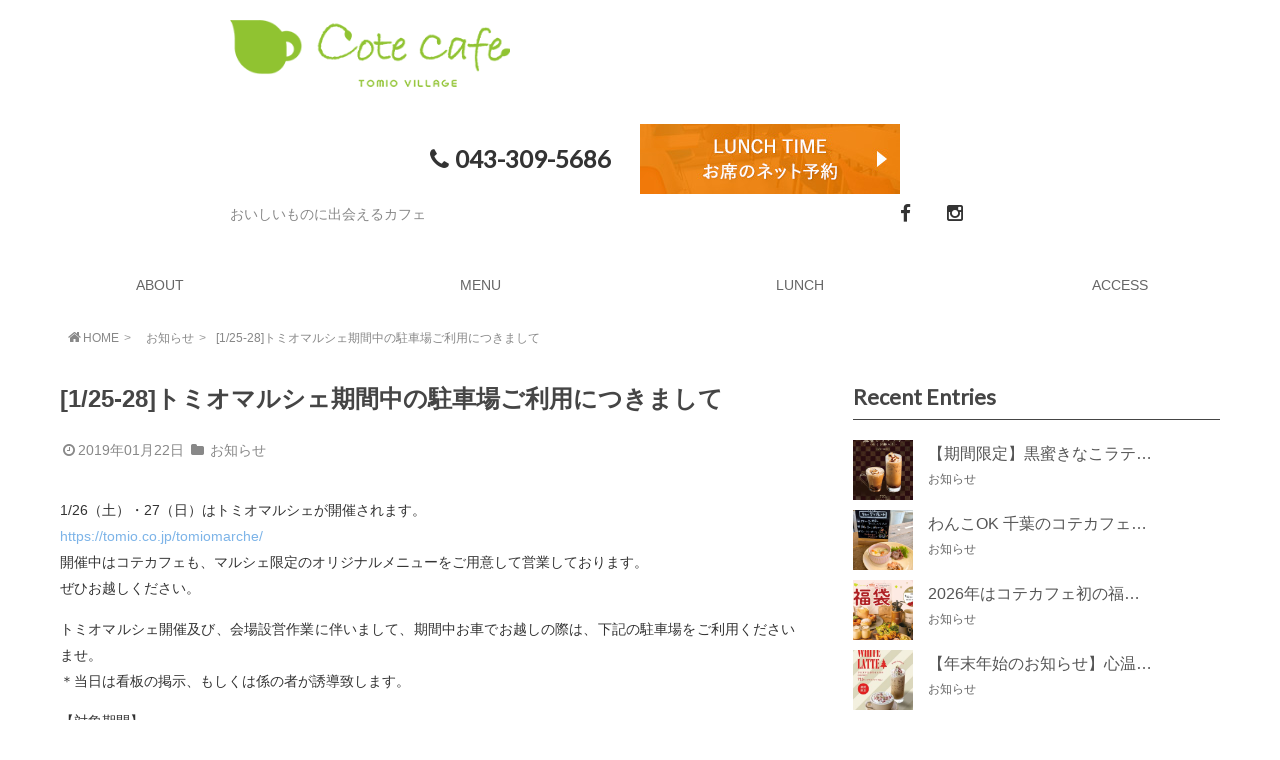

--- FILE ---
content_type: text/html; charset=UTF-8
request_url: https://www.cotecafe.jp/info/993/
body_size: 14326
content:
<!DOCTYPE html>
<html lang="ja">
<head>
	<!-- Global site tag (gtag.js) - Google Analytics -->
<script async src="https://www.googletagmanager.com/gtag/js?id=UA-91640080-6"></script>
<script>
  window.dataLayer = window.dataLayer || [];
  function gtag(){dataLayer.push(arguments);}
  gtag('js', new Date());

  gtag('config', 'UA-91640080-6');
</script>
<meta charset="UTF-8">
<meta name="viewport" content="width=device-width" />
<link rel="stylesheet" href="https://maxcdn.bootstrapcdn.com/font-awesome/4.4.0/css/font-awesome.min.css">
<link rel="stylesheet" href="/wp-content/themes/hikari/page-style.css">

<!--[if lt IE 9]>
<script src="https://www.cotecafe.jp/wp-content/themes/hikari/js/html5.js" type="text/javascript"></script>
<![endif]-->
<title>[1/25-28]トミオマルシェ期間中の駐車場ご利用につきまして | 千葉のカフェ　cote cafe</title>
<link rel='dns-prefetch' href='//s0.wp.com' />
<link rel='dns-prefetch' href='//secure.gravatar.com' />
<link rel='dns-prefetch' href='//s.w.org' />
<link rel="alternate" type="application/rss+xml" title="千葉のカフェ　cote cafe &raquo; フィード" href="https://www.cotecafe.jp/feed/" />
<link rel="alternate" type="application/rss+xml" title="千葉のカフェ　cote cafe &raquo; コメントフィード" href="https://www.cotecafe.jp/comments/feed/" />
<link rel="alternate" type="application/rss+xml" title="千葉のカフェ　cote cafe &raquo; [1/25-28]トミオマルシェ期間中の駐車場ご利用につきまして のコメントのフィード" href="https://www.cotecafe.jp/info/993/feed/" />
		<script type="text/javascript">
			window._wpemojiSettings = {"baseUrl":"https:\/\/s.w.org\/images\/core\/emoji\/11\/72x72\/","ext":".png","svgUrl":"https:\/\/s.w.org\/images\/core\/emoji\/11\/svg\/","svgExt":".svg","source":{"concatemoji":"https:\/\/www.cotecafe.jp\/wp-includes\/js\/wp-emoji-release.min.js?ver=4.9.26"}};
			!function(e,a,t){var n,r,o,i=a.createElement("canvas"),p=i.getContext&&i.getContext("2d");function s(e,t){var a=String.fromCharCode;p.clearRect(0,0,i.width,i.height),p.fillText(a.apply(this,e),0,0);e=i.toDataURL();return p.clearRect(0,0,i.width,i.height),p.fillText(a.apply(this,t),0,0),e===i.toDataURL()}function c(e){var t=a.createElement("script");t.src=e,t.defer=t.type="text/javascript",a.getElementsByTagName("head")[0].appendChild(t)}for(o=Array("flag","emoji"),t.supports={everything:!0,everythingExceptFlag:!0},r=0;r<o.length;r++)t.supports[o[r]]=function(e){if(!p||!p.fillText)return!1;switch(p.textBaseline="top",p.font="600 32px Arial",e){case"flag":return s([55356,56826,55356,56819],[55356,56826,8203,55356,56819])?!1:!s([55356,57332,56128,56423,56128,56418,56128,56421,56128,56430,56128,56423,56128,56447],[55356,57332,8203,56128,56423,8203,56128,56418,8203,56128,56421,8203,56128,56430,8203,56128,56423,8203,56128,56447]);case"emoji":return!s([55358,56760,9792,65039],[55358,56760,8203,9792,65039])}return!1}(o[r]),t.supports.everything=t.supports.everything&&t.supports[o[r]],"flag"!==o[r]&&(t.supports.everythingExceptFlag=t.supports.everythingExceptFlag&&t.supports[o[r]]);t.supports.everythingExceptFlag=t.supports.everythingExceptFlag&&!t.supports.flag,t.DOMReady=!1,t.readyCallback=function(){t.DOMReady=!0},t.supports.everything||(n=function(){t.readyCallback()},a.addEventListener?(a.addEventListener("DOMContentLoaded",n,!1),e.addEventListener("load",n,!1)):(e.attachEvent("onload",n),a.attachEvent("onreadystatechange",function(){"complete"===a.readyState&&t.readyCallback()})),(n=t.source||{}).concatemoji?c(n.concatemoji):n.wpemoji&&n.twemoji&&(c(n.twemoji),c(n.wpemoji)))}(window,document,window._wpemojiSettings);
		</script>
		<style type="text/css">
img.wp-smiley,
img.emoji {
	display: inline !important;
	border: none !important;
	box-shadow: none !important;
	height: 1em !important;
	width: 1em !important;
	margin: 0 .07em !important;
	vertical-align: -0.1em !important;
	background: none !important;
	padding: 0 !important;
}
</style>
<link rel='stylesheet' id='sbi_styles-css'  href='https://www.cotecafe.jp/wp-content/plugins/instagram-feed/css/sbi-styles.min.css?ver=6.4.3' type='text/css' media='all' />
<link rel='stylesheet' id='responsive-lightbox-fancybox-css'  href='https://www.cotecafe.jp/wp-content/plugins/responsive-lightbox/assets/fancybox/jquery.fancybox.min.css?ver=2.0.5' type='text/css' media='all' />
<link rel='stylesheet' id='dashicons-css'  href='https://www.cotecafe.jp/wp-includes/css/dashicons.min.css?ver=4.9.26' type='text/css' media='all' />
<link rel='stylesheet' id='style.css-css'  href='https://www.cotecafe.jp/wp-content/themes/hikari/style.css?ver=4.9.26' type='text/css' media='all' />
<link rel='stylesheet' id='jetpack-widget-social-icons-styles-css'  href='https://www.cotecafe.jp/wp-content/plugins/jetpack/modules/widgets/social-icons/social-icons.css?ver=20170506' type='text/css' media='all' />
<link rel='stylesheet' id='jetpack_css-css'  href='https://www.cotecafe.jp/wp-content/plugins/jetpack/css/jetpack.css?ver=6.5.4' type='text/css' media='all' />
<script type='text/javascript' src='https://www.cotecafe.jp/wp-includes/js/jquery/jquery.js?ver=1.12.4'></script>
<script type='text/javascript' src='https://www.cotecafe.jp/wp-includes/js/jquery/jquery-migrate.min.js?ver=1.4.1'></script>
<script type='text/javascript' src='https://www.cotecafe.jp/wp-content/plugins/responsive-lightbox/assets/fancybox/jquery.fancybox.min.js?ver=2.0.5'></script>
<script type='text/javascript' src='https://www.cotecafe.jp/wp-content/plugins/responsive-lightbox/assets/infinitescroll/infinite-scroll.pkgd.min.js?ver=4.9.26'></script>
<script type='text/javascript'>
/* <![CDATA[ */
var rlArgs = {"script":"fancybox","selector":"lightbox","customEvents":"","activeGalleries":"1","modal":"0","showOverlay":"1","showCloseButton":"1","enableEscapeButton":"1","hideOnOverlayClick":"1","hideOnContentClick":"0","cyclic":"0","showNavArrows":"1","autoScale":"1","scrolling":"yes","centerOnScroll":"1","opacity":"1","overlayOpacity":"70","overlayColor":"#666","titleShow":"1","titlePosition":"outside","transitions":"fade","easings":"swing","speeds":"300","changeSpeed":"300","changeFade":"100","padding":"5","margin":"5","videoWidth":"1080","videoHeight":"720","woocommerce_gallery":"0","ajaxurl":"https:\/\/www.cotecafe.jp\/wp-admin\/admin-ajax.php","nonce":"acbf6bfd01"};
/* ]]> */
</script>
<script type='text/javascript' src='https://www.cotecafe.jp/wp-content/plugins/responsive-lightbox/js/front.js?ver=2.0.5'></script>
<script type='text/javascript' src='https://www.cotecafe.jp/wp-content/themes/hikari/js/navbtn.js?ver=4.9.26'></script>
<script type='text/javascript' src='https://www.cotecafe.jp/wp-content/themes/hikari/js/pagetop.js?ver=4.9.26'></script>
<script type='text/javascript' src='https://www.cotecafe.jp/wp-content/themes/hikari/js/menutop.js?ver=4.9.26'></script>
<link rel='https://api.w.org/' href='https://www.cotecafe.jp/wp-json/' />
<link rel="EditURI" type="application/rsd+xml" title="RSD" href="https://www.cotecafe.jp/xmlrpc.php?rsd" />
<link rel="wlwmanifest" type="application/wlwmanifest+xml" href="https://www.cotecafe.jp/wp-includes/wlwmanifest.xml" /> 
<link rel='prev' title='1月18日は13：30より通常営業となります' href='https://www.cotecafe.jp/info/980/' />
<link rel='next' title='今週末はトミオマルシェ。コテカフェも特別ランチを提供します♪' href='https://www.cotecafe.jp/info/1000/' />
<meta name="generator" content="WordPress 4.9.26" />
<link rel="canonical" href="https://www.cotecafe.jp/info/993/" />
<link rel='shortlink' href='https://wp.me/pa7qfw-g1' />
<link rel="alternate" type="application/json+oembed" href="https://www.cotecafe.jp/wp-json/oembed/1.0/embed?url=https%3A%2F%2Fwww.cotecafe.jp%2Finfo%2F993%2F" />
<link rel="alternate" type="text/xml+oembed" href="https://www.cotecafe.jp/wp-json/oembed/1.0/embed?url=https%3A%2F%2Fwww.cotecafe.jp%2Finfo%2F993%2F&#038;format=xml" />

<link rel='dns-prefetch' href='//v0.wordpress.com'/>
<link rel='dns-prefetch' href='//widgets.wp.com'/>
<link rel='dns-prefetch' href='//s0.wp.com'/>
<link rel='dns-prefetch' href='//0.gravatar.com'/>
<link rel='dns-prefetch' href='//1.gravatar.com'/>
<link rel='dns-prefetch' href='//2.gravatar.com'/>
<style type='text/css'>img#wpstats{display:none}</style>
<!-- Jetpack Open Graph Tags -->
<meta property="og:type" content="article" />
<meta property="og:title" content="[1/25-28]トミオマルシェ期間中の駐車場ご利用につきまして" />
<meta property="og:url" content="https://www.cotecafe.jp/info/993/" />
<meta property="og:description" content="1/26（土）・27（日）はトミオマルシェが開催されます。 開催中はコテカフェも、マルシェ限定のオリジナルメニ&hellip;" />
<meta property="article:published_time" content="2019-01-22T08:45:42+00:00" />
<meta property="article:modified_time" content="2019-01-25T05:30:50+00:00" />
<meta property="og:site_name" content="千葉のカフェ　cote cafe" />
<meta property="og:image" content="https://www.cotecafe.jp/wp-content/uploads/2019/01/デイジー冬服web用.jpg" />
<meta property="og:image:width" content="345" />
<meta property="og:image:height" content="488" />
<meta property="og:locale" content="ja_JP" />
<meta name="twitter:text:title" content="[1/25-28]トミオマルシェ期間中の駐車場ご利用につきまして" />
<meta name="twitter:image" content="https://www.cotecafe.jp/wp-content/uploads/2019/01/デイジー冬服web用.jpg?w=640" />
<meta name="twitter:card" content="summary_large_image" />

<!-- End Jetpack Open Graph Tags -->
<link rel="icon" href="https://www.cotecafe.jp/wp-content/uploads/2018/02/cropped-sp_logo-32x32.png" sizes="32x32" />
<link rel="icon" href="https://www.cotecafe.jp/wp-content/uploads/2018/02/cropped-sp_logo-192x192.png" sizes="192x192" />
<link rel="apple-touch-icon-precomposed" href="https://www.cotecafe.jp/wp-content/uploads/2018/02/cropped-sp_logo-180x180.png" />
<meta name="msapplication-TileImage" content="https://www.cotecafe.jp/wp-content/uploads/2018/02/cropped-sp_logo-270x270.png" />
			<style type="text/css" id="wp-custom-css">
				.site-footer{background-color:  #808080; color: #ffffff;}
.site-footer a{ color: #ffffff; }
.menutitle{
	font-weight: bold;
	font-size: 1.2em;
	line-height: 1em;
	padding: -5px;
}
table.cafemenu {
	width: 100%;
	border-collapse: collapse;
	border-spacing: 0;
	text-align: left;
	line-height: 1.5em;
	border: none;
}
table.cafemenu th {
	padding: 10px;
	font-weight: normal;
	vertical-align: top;
	border-bottom: 1px solid #ccc;
}
table.cafemenu td {
	width: 20%;
	padding: 10px;
	vertical-align: top;
	border-bottom: 1px solid #ccc;
}

table.shop {
	width: 100%;
	border-collapse: collapse;
	border-spacing: 0;
	text-align: left;
	line-height: 1.5em;
	border: none;
}
table.shop th {
	padding: 10px;
	width: 25%;
	font-weight: normal;
	vertical-align: top;
	border-bottom: 1px solid #ccc;
}
table.shop td {
	padding: 10px;
	vertical-align: top;
	border-bottom: 1px solid #ccc;
}			</style>
		</head>

<body class="post-template-default single single-post postid-993 single-format-standard">
<header id="masthead" class="site-header">
       <div class="container">
        <div class="row">
            <div class="six columns">
		<div id="brand">
								  <h1 class='site-title'>
				      <a href='https://www.cotecafe.jp/' title='千葉のカフェ　cote cafe' rel='home'><img src='http://cotecafe.jp/wp-content/uploads/2025/03/cotecafe_logo.png' alt='千葉のカフェ　cote cafe'></a>
				  </h1>
						</div><!-- /brand -->
        </div><!-- /four columns -->
            <div class="five columns offset-by-five">
							<div class="tel-link">
			                <a class="top-number" href="tel:043-309-5686"><i class="fa fa-phone fa-fw" aria-hidden="true"></i>043-309-5686</a>
							<!--<div class="open-time">							 </div>-->
							 <div class="rlunch">
							  <!-- <a href="https://reserva.be/cotecafe" target="_blank"><img src="/wp-content/themes/hikari/images/takeout_bnr_pc.jpg" alt="テイクアウトメニュー予約" class="rpc" /><img src="/wp-content/themes/hikari/images/takeout_bnr_sp.jpg" alt="テイクアウトメニュー予約" class="rsp" /></a> -->
								<a href="/reserve/" target="_top"><img class="rpc" src="/wp-content/uploads/2019/09/lunch-btn.jpg" /><img class="rsp" src="/wp-content/uploads/2019/09/lunch-btn-m.jpg" /></a>
							 </div>
							               
							</div>

            </div><!-- three columns -->
		<div id="sub-header">
						<div class="eleven columns">
					 <h4 class="site-description">
			おいしいものに出会えるカフェ		</h4>
					 </div>
					 <div class="five columns">
					 <ul id="social-icon" class="icon_spreserve">
	<li><a href="https://www.facebook.com/webcote"><i class="fa fa-facebook" aria-hidden="true"></i></a></li>
<li><a href="https://www.instagram.com/cotecafe.tomio"><i class="fa fa-instagram" aria-hidden="true"></i></a></li>
           </ul>
					 <div class="clear"></div>
					 </div>
				</div><!-- sub-header -->
        </div><!-- /row -->
    </div><!--/container -->
   <div class="sitenav">
       <div class="sitenav-inner">
		 			<div id="navbtn">
		 			<span id="menu-btn"><i class="fa fa-bars"></i>MENU</span>
		 		</div>

		 			<nav id="mainmenu" class="mainmenu"><ul id="menu-navi" class="menu"><li id="menu-item-333" class="menu-item menu-item-type-post_type menu-item-object-page menu-item-333"><a href="https://www.cotecafe.jp/about/">ABOUT</a></li>
<li id="menu-item-336" class="menu-item menu-item-type-post_type menu-item-object-page menu-item-336"><a href="https://www.cotecafe.jp/menu/">MENU</a></li>
<li id="menu-item-567" class="menu-item menu-item-type-post_type menu-item-object-page menu-item-567"><a href="https://www.cotecafe.jp/lunch/">LUNCH</a></li>
<li id="menu-item-337" class="menu-item menu-item-type-post_type menu-item-object-page menu-item-337"><a href="https://www.cotecafe.jp/access/">ACCESS</a></li>
</ul></nav>    </div>
        </div>

 </header><!-- #masthead .site-header -->
 <div class="sub-header"><div class="bread"><ol><li><a href="https://www.cotecafe.jp/"><i class="fa fa-home fa-fw" aria-hidden="true"></i>HOME</a></li><li><a href="https://www.cotecafe.jp/category/info/">お知らせ</a></li><li>[1/25-28]トミオマルシェ期間中の駐車場ご利用につきまして</li></ol></div></div><main class="main-fluid"><!-- start the page containter -->
	<div class="primary row-fluid">
		<div id="content" role="main" class="span8">
				<div class="entry">

			
				              					<article class="post">

						<h1 class="title">[1/25-28]トミオマルシェ期間中の駐車場ご利用につきまして</h1>
						<div class="kiji-date">
 	<time datetime="2019-01-22">
 	<i class="fa fa-clock-o fa-fw" aria-hidden="true"></i>2019年01月22日 	</time>
	<i class="fa fa-folder fa-fw"></i>
	<a href="https://www.cotecafe.jp/category/info/" rel="category tag">お知らせ</a>           </div>

						<div class="the-content clearfix">
							<p>1/26（土）・27（日）はトミオマルシェが開催されます。<br />
<a href="https://tomio.co.jp/tomiomarche/" rel="noopener" target="_blank" title="">https://tomio.co.jp/tomiomarche/</a><br />
開催中はコテカフェも、マルシェ限定のオリジナルメニューをご用意して営業しております。<br />
ぜひお越しください。</p>
<p>トミオマルシェ開催及び、会場設営作業に伴いまして、期間中お車でお越しの際は、下記の駐車場をご利用くださいませ。<br />
＊当日は看板の掲示、もしくは係の者が誘導致します。</p>
<p>【対象期間】<br />
2019年1月25日（金）・28（月）終日<br />
・第3駐車場（<a href="https://goo.gl/maps/yocgp82z82R2" rel="noopener" target="_blank" title="">Dily付近</a>）をご利用ください。</p>
<p>2019年1月26日（土）・27（日）10:00 – 16:00<br />
・<a href="https://goo.gl/maps/jugWG2j5GuJ2" rel="noopener" target="_blank" title="">トミオマルシェ駐車場</a>をご利用ください。<br />
2019年1月26日（土）・27（日）16:00 以降<br />
・第3駐車場（<a href="https://goo.gl/maps/yocgp82z82R2" rel="noopener" target="_blank" title="">Dily付近</a>）もご利用頂けます。</p>
<p>皆さまにはご不便とご迷惑をお掛け致しますが、ご理解とご協力のほどお願い申し上げます。</p>
<p><a href="http://cotecafe.jp/wp-content/uploads/2019/01/デイジー冬服web用.jpg" data-rel="lightbox-image-0" data-rl_title="" data-rl_caption="" title=""><img data-attachment-id="1008" data-permalink="https://www.cotecafe.jp/info/993/attachment/%e3%83%87%e3%82%a4%e3%82%b8%e3%83%bc%e5%86%ac%e6%9c%8dweb%e7%94%a8/" data-orig-file="https://www.cotecafe.jp/wp-content/uploads/2019/01/デイジー冬服web用.jpg" data-orig-size="345,488" data-comments-opened="0" data-image-meta="{&quot;aperture&quot;:&quot;0&quot;,&quot;credit&quot;:&quot;&quot;,&quot;camera&quot;:&quot;&quot;,&quot;caption&quot;:&quot;&quot;,&quot;created_timestamp&quot;:&quot;0&quot;,&quot;copyright&quot;:&quot;&quot;,&quot;focal_length&quot;:&quot;0&quot;,&quot;iso&quot;:&quot;0&quot;,&quot;shutter_speed&quot;:&quot;0&quot;,&quot;title&quot;:&quot;&quot;,&quot;orientation&quot;:&quot;0&quot;}" data-image-title="デイジー冬服web用" data-image-description="" data-medium-file="https://www.cotecafe.jp/wp-content/uploads/2019/01/デイジー冬服web用-212x300.jpg" data-large-file="https://www.cotecafe.jp/wp-content/uploads/2019/01/デイジー冬服web用.jpg" src="http://cotecafe.jp/wp-content/uploads/2019/01/デイジー冬服web用-212x300.jpg" alt="トミオマルシェ" width="212" height="300" class="aligncenter size-medium wp-image-1008" srcset="https://www.cotecafe.jp/wp-content/uploads/2019/01/デイジー冬服web用-212x300.jpg 212w, https://www.cotecafe.jp/wp-content/uploads/2019/01/デイジー冬服web用.jpg 345w" sizes="(max-width: 212px) 100vw, 212px" /></a></p>
<div class='sharedaddy sd-block sd-like jetpack-likes-widget-wrapper jetpack-likes-widget-unloaded' id='like-post-wrapper-149532562-993-6970989518767' data-src='https://widgets.wp.com/likes/#blog_id=149532562&amp;post_id=993&amp;origin=www.cotecafe.jp&amp;obj_id=149532562-993-6970989518767' data-name='like-post-frame-149532562-993-6970989518767'><h3 class="sd-title">いいね:</h3><div class='likes-widget-placeholder post-likes-widget-placeholder' style='height: 55px;'><span class='button'><span>いいね</span></span> <span class="loading">読み込み中...</span></div><span class='sd-text-color'></span><a class='sd-link-color'></a></div>
													</div><!-- the-content -->

						<div class="meta clearfix">
							<div class="tags"><i class="fa fa-tag fa-fw"></i></div>
						</div><!-- Meta -->
						  <aside class="mymenu mymenu-thumb mymenu-related">
 <h2>関連記事</h2>
 <ul>

	 	 <li><a href="https://www.cotecafe.jp/info/3158/">
	 <div class="thumb" style="background-image: url(https://www.cotecafe.jp/wp-content/uploads/2025/11/アートボード-1@4x-100-200x200.jpg)"></div>
	 <div class="text">
	 コテカフェ秋の期間限定メニュー登場！ </div>
	 </a></li>
	 	 <li><a href="https://www.cotecafe.jp/info/2549/">
	 <div class="thumb" style="background-image: url(https://www.cotecafe.jp/wp-content/themes/hikari/images/sample.jpg)"></div>
	 <div class="text">
	 10/3（火）営業時間変更のお知らせ </div>
	 </a></li>
	 	 <li><a href="https://www.cotecafe.jp/info/2726/">
	 <div class="thumb" style="background-image: url(https://www.cotecafe.jp/wp-content/uploads/2024/06/2407_01-200x200.jpg)"></div>
	 <div class="text">
	 7月わんこの日　豚肉と米粉のお好み焼き風 </div>
	 </a></li>
	 	 <li><a href="https://www.cotecafe.jp/info/1741/">
	 <div class="thumb" style="background-image: url(https://www.cotecafe.jp/wp-content/uploads/2020/10/名称未設定-1-200x200.jpg)"></div>
	 <div class="text">
	 毎月11日はワンコの日！特別プレート販売します♪ </div>
	 </a></li>
	 
 </ul>
 </aside>
                 					</article>
                    
				
						<ul id="pagination" class="post">
    <li class="prev-post"><a href="https://www.cotecafe.jp/info/980/" rel="prev">1月18日は13：30より通常営業となります</a>>></li>
    <li class="next-post"><<<a href="https://www.cotecafe.jp/info/1000/" rel="next">今週末はトミオマルシェ。コテカフェも特別ランチを提供します♪</a></li>
</ul>
		</div>
		</div><!-- #content .site-content -->
		<div id="sidebar" role="sidebar" class="span4">
				<div class="sidebar-inner">
			<aside class="mymenu mymenu-thumb">
<h3>Recent Entries</h3>
<ul>

		<li><a href="https://www.cotecafe.jp/info/3219/">
	<div class="thumb" style="background-image: url(https://www.cotecafe.jp/wp-content/uploads/2026/01/アートボード-1@4x-100-200x200.jpg)"></div>
	<div class="text">
	【期間限定】黒蜜きなこラテ -わらび餅入り-					<span>お知らせ</span>
		</div>
	</a></li>
		<li><a href="https://www.cotecafe.jp/info/3212/">
	<div class="thumb" style="background-image: url(https://www.cotecafe.jp/wp-content/uploads/2026/01/2601_02-200x200.jpeg)"></div>
	<div class="text">
	わんこOK 千葉のコテカフェ　1月わんこの日　鮭のきのこあんかけ					<span>お知らせ</span>
		</div>
	</a></li>
		<li><a href="https://www.cotecafe.jp/info/3186/">
	<div class="thumb" style="background-image: url(https://www.cotecafe.jp/wp-content/uploads/2025/12/1280_896-200x200.jpg)"></div>
	<div class="text">
	2026年はコテカフェ初の福袋を数量限定販売！					<span>お知らせ</span>
		</div>
	</a></li>
		<li><a href="https://www.cotecafe.jp/info/3176/">
	<div class="thumb" style="background-image: url(https://www.cotecafe.jp/wp-content/uploads/2025/12/693d34acd7080-200x200.jpg)"></div>
	<div class="text">
	【年末年始のお知らせ】心温まるクリスマスホワイトラテ、冬休みのご案内					<span>お知らせ</span>
		</div>
	</a></li>
		<li><a href="https://www.cotecafe.jp/info/3171/">
	<div class="thumb" style="background-image: url(https://www.cotecafe.jp/wp-content/uploads/2025/12/2512_02-200x200.jpeg)"></div>
	<div class="text">
	わんこOK 千葉のコテカフェ　12月わんこの日					<span>お知らせ</span>
		</div>
	</a></li>
	
</ul>
</aside>

			<aside class="widget"><form method="get" class="searchform"
 action="https://www.cotecafe.jp/">
 <input type="search" placeholder="キーワード検索" name="s" class="searchfield" value="" />
 <input type="submit" value="&#xf002;" alt="検索" title="検索" class="searchsubmit">
</form>
</aside>		<aside class="widget">		<h3 class="side-title">最近の投稿</h3>		<ul>
											<li>
					<a href="https://www.cotecafe.jp/info/3219/">【期間限定】黒蜜きなこラテ -わらび餅入り-</a>
									</li>
											<li>
					<a href="https://www.cotecafe.jp/info/3212/">わんこOK 千葉のコテカフェ　1月わんこの日　鮭のきのこあんかけ</a>
									</li>
											<li>
					<a href="https://www.cotecafe.jp/info/3186/">2026年はコテカフェ初の福袋を数量限定販売！</a>
									</li>
											<li>
					<a href="https://www.cotecafe.jp/info/3176/">【年末年始のお知らせ】心温まるクリスマスホワイトラテ、冬休みのご案内</a>
									</li>
											<li>
					<a href="https://www.cotecafe.jp/info/3171/">わんこOK 千葉のコテカフェ　12月わんこの日</a>
									</li>
					</ul>
		</aside><aside class="widget"><h3 class="side-title">カテゴリー</h3>		<ul>
	<li class="cat-item cat-item-1"><a href="https://www.cotecafe.jp/category/info/" >お知らせ</a>
</li>
	<li class="cat-item cat-item-3"><a href="https://www.cotecafe.jp/category/lunch/" >本日のランチ</a>
</li>
		</ul>
</aside><aside class="widget"><h3 class="side-title">アーカイブ</h3>		<ul>
			<li><a href='https://www.cotecafe.jp/date/2026/01/'>2026年1月</a></li>
	<li><a href='https://www.cotecafe.jp/date/2025/12/'>2025年12月</a></li>
	<li><a href='https://www.cotecafe.jp/date/2025/11/'>2025年11月</a></li>
	<li><a href='https://www.cotecafe.jp/date/2025/10/'>2025年10月</a></li>
	<li><a href='https://www.cotecafe.jp/date/2025/09/'>2025年9月</a></li>
	<li><a href='https://www.cotecafe.jp/date/2025/08/'>2025年8月</a></li>
	<li><a href='https://www.cotecafe.jp/date/2025/07/'>2025年7月</a></li>
	<li><a href='https://www.cotecafe.jp/date/2025/06/'>2025年6月</a></li>
	<li><a href='https://www.cotecafe.jp/date/2025/05/'>2025年5月</a></li>
	<li><a href='https://www.cotecafe.jp/date/2025/04/'>2025年4月</a></li>
	<li><a href='https://www.cotecafe.jp/date/2025/03/'>2025年3月</a></li>
	<li><a href='https://www.cotecafe.jp/date/2025/02/'>2025年2月</a></li>
	<li><a href='https://www.cotecafe.jp/date/2025/01/'>2025年1月</a></li>
	<li><a href='https://www.cotecafe.jp/date/2024/12/'>2024年12月</a></li>
	<li><a href='https://www.cotecafe.jp/date/2024/11/'>2024年11月</a></li>
	<li><a href='https://www.cotecafe.jp/date/2024/10/'>2024年10月</a></li>
	<li><a href='https://www.cotecafe.jp/date/2024/09/'>2024年9月</a></li>
	<li><a href='https://www.cotecafe.jp/date/2024/08/'>2024年8月</a></li>
	<li><a href='https://www.cotecafe.jp/date/2024/06/'>2024年6月</a></li>
	<li><a href='https://www.cotecafe.jp/date/2024/05/'>2024年5月</a></li>
	<li><a href='https://www.cotecafe.jp/date/2024/04/'>2024年4月</a></li>
	<li><a href='https://www.cotecafe.jp/date/2024/03/'>2024年3月</a></li>
	<li><a href='https://www.cotecafe.jp/date/2024/02/'>2024年2月</a></li>
	<li><a href='https://www.cotecafe.jp/date/2024/01/'>2024年1月</a></li>
	<li><a href='https://www.cotecafe.jp/date/2023/12/'>2023年12月</a></li>
	<li><a href='https://www.cotecafe.jp/date/2023/10/'>2023年10月</a></li>
	<li><a href='https://www.cotecafe.jp/date/2023/09/'>2023年9月</a></li>
	<li><a href='https://www.cotecafe.jp/date/2023/08/'>2023年8月</a></li>
	<li><a href='https://www.cotecafe.jp/date/2023/07/'>2023年7月</a></li>
	<li><a href='https://www.cotecafe.jp/date/2023/06/'>2023年6月</a></li>
	<li><a href='https://www.cotecafe.jp/date/2023/05/'>2023年5月</a></li>
	<li><a href='https://www.cotecafe.jp/date/2023/03/'>2023年3月</a></li>
	<li><a href='https://www.cotecafe.jp/date/2023/02/'>2023年2月</a></li>
	<li><a href='https://www.cotecafe.jp/date/2023/01/'>2023年1月</a></li>
	<li><a href='https://www.cotecafe.jp/date/2022/12/'>2022年12月</a></li>
	<li><a href='https://www.cotecafe.jp/date/2022/11/'>2022年11月</a></li>
	<li><a href='https://www.cotecafe.jp/date/2022/10/'>2022年10月</a></li>
	<li><a href='https://www.cotecafe.jp/date/2022/09/'>2022年9月</a></li>
	<li><a href='https://www.cotecafe.jp/date/2022/08/'>2022年8月</a></li>
	<li><a href='https://www.cotecafe.jp/date/2022/07/'>2022年7月</a></li>
	<li><a href='https://www.cotecafe.jp/date/2022/06/'>2022年6月</a></li>
	<li><a href='https://www.cotecafe.jp/date/2022/05/'>2022年5月</a></li>
	<li><a href='https://www.cotecafe.jp/date/2022/04/'>2022年4月</a></li>
	<li><a href='https://www.cotecafe.jp/date/2022/03/'>2022年3月</a></li>
	<li><a href='https://www.cotecafe.jp/date/2022/02/'>2022年2月</a></li>
	<li><a href='https://www.cotecafe.jp/date/2022/01/'>2022年1月</a></li>
	<li><a href='https://www.cotecafe.jp/date/2021/12/'>2021年12月</a></li>
	<li><a href='https://www.cotecafe.jp/date/2021/11/'>2021年11月</a></li>
	<li><a href='https://www.cotecafe.jp/date/2021/10/'>2021年10月</a></li>
	<li><a href='https://www.cotecafe.jp/date/2021/09/'>2021年9月</a></li>
	<li><a href='https://www.cotecafe.jp/date/2021/07/'>2021年7月</a></li>
	<li><a href='https://www.cotecafe.jp/date/2021/06/'>2021年6月</a></li>
	<li><a href='https://www.cotecafe.jp/date/2021/05/'>2021年5月</a></li>
	<li><a href='https://www.cotecafe.jp/date/2021/04/'>2021年4月</a></li>
	<li><a href='https://www.cotecafe.jp/date/2021/03/'>2021年3月</a></li>
	<li><a href='https://www.cotecafe.jp/date/2021/02/'>2021年2月</a></li>
	<li><a href='https://www.cotecafe.jp/date/2021/01/'>2021年1月</a></li>
	<li><a href='https://www.cotecafe.jp/date/2020/12/'>2020年12月</a></li>
	<li><a href='https://www.cotecafe.jp/date/2020/10/'>2020年10月</a></li>
	<li><a href='https://www.cotecafe.jp/date/2020/09/'>2020年9月</a></li>
	<li><a href='https://www.cotecafe.jp/date/2020/08/'>2020年8月</a></li>
	<li><a href='https://www.cotecafe.jp/date/2020/07/'>2020年7月</a></li>
	<li><a href='https://www.cotecafe.jp/date/2020/06/'>2020年6月</a></li>
	<li><a href='https://www.cotecafe.jp/date/2020/05/'>2020年5月</a></li>
	<li><a href='https://www.cotecafe.jp/date/2020/04/'>2020年4月</a></li>
	<li><a href='https://www.cotecafe.jp/date/2020/03/'>2020年3月</a></li>
	<li><a href='https://www.cotecafe.jp/date/2020/02/'>2020年2月</a></li>
	<li><a href='https://www.cotecafe.jp/date/2020/01/'>2020年1月</a></li>
	<li><a href='https://www.cotecafe.jp/date/2019/12/'>2019年12月</a></li>
	<li><a href='https://www.cotecafe.jp/date/2019/11/'>2019年11月</a></li>
	<li><a href='https://www.cotecafe.jp/date/2019/10/'>2019年10月</a></li>
	<li><a href='https://www.cotecafe.jp/date/2019/09/'>2019年9月</a></li>
	<li><a href='https://www.cotecafe.jp/date/2019/08/'>2019年8月</a></li>
	<li><a href='https://www.cotecafe.jp/date/2019/07/'>2019年7月</a></li>
	<li><a href='https://www.cotecafe.jp/date/2019/06/'>2019年6月</a></li>
	<li><a href='https://www.cotecafe.jp/date/2019/05/'>2019年5月</a></li>
	<li><a href='https://www.cotecafe.jp/date/2019/04/'>2019年4月</a></li>
	<li><a href='https://www.cotecafe.jp/date/2019/03/'>2019年3月</a></li>
	<li><a href='https://www.cotecafe.jp/date/2019/02/'>2019年2月</a></li>
	<li><a href='https://www.cotecafe.jp/date/2019/01/'>2019年1月</a></li>
	<li><a href='https://www.cotecafe.jp/date/2018/12/'>2018年12月</a></li>
	<li><a href='https://www.cotecafe.jp/date/2018/11/'>2018年11月</a></li>
	<li><a href='https://www.cotecafe.jp/date/2018/10/'>2018年10月</a></li>
	<li><a href='https://www.cotecafe.jp/date/2018/09/'>2018年9月</a></li>
	<li><a href='https://www.cotecafe.jp/date/2018/08/'>2018年8月</a></li>
	<li><a href='https://www.cotecafe.jp/date/2018/07/'>2018年7月</a></li>
	<li><a href='https://www.cotecafe.jp/date/2018/03/'>2018年3月</a></li>
	<li><a href='https://www.cotecafe.jp/date/2018/01/'>2018年1月</a></li>
	<li><a href='https://www.cotecafe.jp/date/2017/12/'>2017年12月</a></li>
	<li><a href='https://www.cotecafe.jp/date/2017/09/'>2017年9月</a></li>
	<li><a href='https://www.cotecafe.jp/date/2017/08/'>2017年8月</a></li>
		</ul>
		</aside>		    </div>
		</div><!-- #sidebar -->
	</div><!-- #primary .content-area -->
</main><!-- / end page container, begun in the header -->
<p class="pagetop"><a href="#"><i class="fa fa-chevron-up" aria-hidden="true"></i></a></p>
<footer class="site-footer">
	<div class="primary">
	<div id="footer-inner" class="row-fluid">
	<div class="span4">
	<div class="footer_colum_widget site-content" id="text-2">
<h3><span>cote cafe</span></h3><div class="entry-content">			<div class="textwidget"><p>千葉市若葉区高品町250-1<br />
TEL 043-309-5686<br />
11:00〜17:00(L.O)　18:00 CLOSE</p>
</div>
		</div></div>
	</div>
	<div class="span4">
			<div class="footer_colum_widget site-content" id="recent-posts-4">
		<h3><span>最近の投稿</span></h3><div class="entry-content">		<ul>
											<li>
					<a href="https://www.cotecafe.jp/info/3219/">【期間限定】黒蜜きなこラテ -わらび餅入り-</a>
									</li>
											<li>
					<a href="https://www.cotecafe.jp/info/3212/">わんこOK 千葉のコテカフェ　1月わんこの日　鮭のきのこあんかけ</a>
									</li>
											<li>
					<a href="https://www.cotecafe.jp/info/3186/">2026年はコテカフェ初の福袋を数量限定販売！</a>
									</li>
											<li>
					<a href="https://www.cotecafe.jp/info/3176/">【年末年始のお知らせ】心温まるクリスマスホワイトラテ、冬休みのご案内</a>
									</li>
											<li>
					<a href="https://www.cotecafe.jp/info/3171/">わんこOK 千葉のコテカフェ　12月わんこの日</a>
									</li>
					</ul>
		</div></div>
	</div>
	<div class="span4">
<div class="bnr">
		<!--	<a href="https://reserva.be/cotecafe" target="_blank"><img src="/wp-content/themes/hikari/images/takeout_bnr_pc.jpg" alt="テイクアウトメニュー予約" class="rpc" /><img src="/wp-content/themes/hikari/images/takeout_bnr_sp.jpg" alt="テイクアウトメニュー予約" class="rsp" /></a>	-->
	<!-- <a href="/reserve/" target="_top"><img src="/wp-content/themes/hikari/images/lunch-btn.jpg" alt="ランチタイムお席のご予約" class="rpc" /><img src="/wp-content/themes/hikari/images/lunch-btn-m.jpg" alt="ランチタイムお席のご予約" class="rsp" /></a> -->

		</div> 
  <div class="bnr"><a href="https://tomiovillage.jp/2024/12/23/chibafurusato/" target="_blank" ><img src="/wp-content/themes/hikari/images/furusato_cotecafe_bnr@2x.png" alt="コテカフェで使える千葉市ふるさと納税返礼品" style="width: 480px" class="pc"/><img src="/wp-content/themes/hikari/images/furusato_cotecafe_bnr@2x.png" alt="コテカフェで使える千葉市ふるさと納税返礼品" style="width: 100%" class="sp"/></a></div>		
  <div class="bnr"><img src="/wp-content/uploads/img/bnr_paypay.jpg" alt="paypay使えます"/></div>

	<div class="footer_colum_widget site-content" id="search-5">
<form method="get" class="searchform"
 action="https://www.cotecafe.jp/">
 <input type="search" placeholder="キーワード検索" name="s" class="searchfield" value="" />
 <input type="submit" value="&#xf002;" alt="検索" title="検索" class="searchsubmit">
</form>
</div></div>
	</div>

  </div>
	<div class="site-info container">
		<p>Copyright &copy; 千葉のカフェ　cote cafe. Designed by <a href="https://minimal-green.com/" rel="nofollow">Minimal-Green</a></p>
	</div><!-- .site-info -->
</footer><!-- #colophon .site-footer -->

    
<style>
#newgroupftr .u-layout {
    margin: 0 auto !important;
    max-width: calc(970px + 8rem) !important;
    padding: 0 4rem 5rem !important;
    text-align: left;
    font: 10px / 1.7 "Zen Kaku Gothic Antique", "ヒラギノ角ゴ Pro W3", "Hiragino Kaku Gothic Pro", "メイリオ", Meiryo, Verdana, sans-serif;
}
#newgroupftr .l-footer__head {
    font-weight: 300;
    margin: 6rem 0 2rem;
}  
#newgroupftr .l-footer__inner__content {
    display: grid;
    grid-template-columns: repeat(2, 1fr);
    gap: 10.5rem;
}
#newgroupftr .l-footer__links:not(:last-child) {
    margin-bottom: 4rem;
}
#newgroupftr .l-footer__links__head {
    font-size: 18px;
    font-weight: 700;
    padding-bottom: 1.4rem;
    border-bottom: 1px solid #f0f3f5;
    display: block;
}
#newgroupftr .l-footer__links__sub {
    font-weight: 700;
    font-size: 12px;
    display: inline-block;
    padding: 1.4rem 0;
    position: relative;
}
#newgroupftr .l-footer__links__ul{ list-style: none; padding: 0; margin: 0; }
#newgroupftr .l-footer__links__item:not(:last-child) {
    margin-bottom: 1.4rem;
}
#newgroupftr .l-footer__links__item__anchor {
    font-size: 14px;
    font-weight: 400;
    color: #333;
    display: block;
    text-decoration: none;
    position: relative;
    width: -webkit-max-content;
    width: -moz-max-content;
    width: max-content;
}    
#newgroupftr .l-footer__links__item__anchor::after {
    content: "";
    -webkit-mask: url(https://www.cotecafe.jp/wp-content/themes/hikari/images/icon-footer-external.svg) no-repeat center center / contain;
    mask: url(https://www.cotecafe.jp/wp-content/themes/hikari/images/icon-footer-external.svg) no-repeat center center / contain;
    position: absolute;
    right: -2rem;
    top: 0;
    bottom: 0;
    margin: auto 0;
    width: 1rem;
    height: 1rem;
    background-color: #000;
    -webkit-transform: translateX(0.001rem);
    transform: translateX(0.001rem);
    -webkit-transition: -webkit-transform .3s ease;
    transition: -webkit-transform .3s ease;
    transition: transform .3s ease;
    transition: transform .3s ease, -webkit-transform .3s ease;
}  
#newgroupftr .l-footer__links__sub.has-icon {
    text-decoration: none;
    color: #000;
}
#newgroupftr .l-footer__links__sub.has-icon::after {
    content: "";
    -webkit-mask-size: 100%;
    mask-size: 100%;
    -webkit-mask-repeat: no-repeat;
    mask-repeat: no-repeat;
    -webkit-mask-image: url(https://www.cotecafe.jp/wp-content/themes/hikari/images/icon-footer-external.svg);
    mask-image: url(https://www.cotecafe.jp/wp-content/themes/hikari/images/icon-footer-external.svg);
    background-color: #000;
    position: absolute;
    right: -2rem;
    top: 0;
    bottom: 0;
    margin: auto 0;
    width: 1rem;
    height: 1rem;
    -webkit-transform: translateX(0.001rem);
    transform: translateX(0.001rem);
    -webkit-transition: -webkit-transform .3s ease;
    transition: -webkit-transform .3s ease;
    transition: transform .3s ease;
    transition: transform .3s ease, -webkit-transform .3s ease;
}
    #newgroupftr .pc{ display: block; }
    #newgroupftr .sp{ display: none; }
    
@media screen and (max-width: 970px) {
    #newgroupftr .l-footer__inner__content {
        grid-template-columns: 1fr;
        gap: 3rem;
    }
}
    
@media screen and (min-width: 751px) {
    #newgroupftr .u-sp-only {
        display: none !important;
    }
}
    
@media screen and (max-width: 750px) {
    
    #newgroupftr .pc{ display: none; }
    #newgroupftr .sp{ display: block; }
    #newgroupftr .u-layout {
        margin: 0 !important;
        max-width: none !important;
        padding: 0 2rem 1rem !important;
    }
    #newgroupftr .l-footer__head img.sp{ width: 60%; }
        #newgroupftr .l-footer__head {
        margin: 4rem 0 2rem;
    }
        #newgroupftr .l-footer__inner__content {
        display: block;
    }
    #newgroupftr .l-footer__links__head {
        font-size: 18px;
        margin-bottom: 1rem;
        padding-bottom: 1rem;
    }
        #newgroupftr .l-footer__links__sub {
        padding: 0 0 1rem;
            font-size: 12px;
    }
        #newgroupftr .l-footer__links__ul {
        margin-bottom: 2rem;
    }
        #newgroupftr .l-footer__links__item:not(:last-child) {
        margin-bottom: 1rem;
    }
        #newgroupftr .l-footer__links__item__anchor {
        line-height: 1.7142857143;
            font-size: 14px;
    }
    
    #newgroupftr .l-footer__links__item__anchor::after {
        -webkit-mask: none;
        mask: none;
        background: url(https://www.cotecafe.jp/wp-content/themes/hikari/images/icon-footer-external.svg) no-repeat center center / contain;
    }
        #newgroupftr .l-footer__links__sub.has-icon::after {
        bottom: 1rem;
        -webkit-mask: none;
        mask: none;
        background: url(https://www.cotecafe.jp/wp-content/themes/hikari/images/icon-footer-external.svg) no-repeat center center / contain;
    }
    
}
    
</style>

<div id="newgroupftr">
    <div class="l-footer__inner u-layout">
        <h2 class="l-footer__head">
            <img src="https://www.cotecafe.jp/wp-content/themes/hikari/images/ftr_nwtomiogroup.png" class="pc" alt="Tomio Group" />
            <img src="https://www.cotecafe.jp/wp-content/themes/hikari/images/ftr_nwtomiogroup-sp.png" class="sp" alt="Tomio Group" />
        </h2>

        <div class="l-footer__inner__content">
            <div class="l-footer__inner__content__col">
                <div class="l-footer__links">
                    <span class="l-footer__links__head">建築事業</span>
                    <span class="l-footer__links__sub">株式会社トミオ</span>
                    <ul class="l-footer__links__ul">
                        <li class="l-footer__links__item">
                            <a class="l-footer__links__item__anchor" href="https://tomio.co.jp/" target="_blank">注文住宅・リフォーム・リノベーションのトミオ</a>
                        </li>
                        <li class="l-footer__links__item">
                            <a class="l-footer__links__item__anchor is-static-icon" href="https://tomio.co.jp/b-team/" target="_blank">リフォーム・外壁塗装・小屋作り・<br class="u-sp-only">ガーデニング</a>
                        </li>
                        <li class="l-footer__links__item">
                            <a class="l-footer__links__item__anchor" href="https://tomio.co.jp/grouphome" target="_blank">介護施設・障がい者施設運営サポート</a>
                        </li>
                        <li class="l-footer__links__item">
                            <a class="l-footer__links__item__anchor" href="https://speedkaitai.com/" target="_blank">千葉スピード解体</a>
                        </li>
                        <li class="l-footer__links__item">
                            <a class="l-footer__links__item__anchor" href="https://tomio.co.jp/assets_support/" target="_blank">トミオの資産活用</a>
                        </li>
                        <li class="l-footer__links__item">
                            <a class="l-footer__links__item__anchor" href="https://tomio.co.jp/welfare_reform/" target="_blank">福祉施設リノベーション</a>
                        </li>
                    </ul>
                    <span class="l-footer__links__sub">株式会社アナグマデザイン</span>
                    <ul class="l-footer__links__ul">
                        <li class="l-footer__links__item">
                            <a class="l-footer__links__item__anchor" href="https://anagumadesign.com/" target="_blank">株式会社アナグマデザイン</a>
                        </li>
                    </ul>
                </div>

                <div class="l-footer__links u-sp-only">
                    <span class="l-footer__links__head">福祉事業</span>
                    <a href="https://rokumei.or.jp/" target="_blank" class="l-footer__links__sub has-icon">社会福祉法人鹿鳴福祉会</a>
                    <ul class="l-footer__links__ul">
                        <li class="l-footer__links__item">
                            <a class="l-footer__links__item__anchor" href="https://kojikahoikuen.jp/" target="_blank">幼保連携型認定こども園 草深こじか保育園</a>
                        </li>
                        <li class="l-footer__links__item">
                            <a class="l-footer__links__item__anchor" href="https://kojikahoikuen.jp/about_hoikuen2/" target="_blank">認可保育園 草深こじか第二保育園</a>
                        </li>
                        <li class="l-footer__links__item">
                            <a class="l-footer__links__item__anchor" href="https://kojikahoikuen.jp/about_kidsclub/" target="_blank">学童クラブ こじかKIDSクラブ</a>
                        </li>
                    </ul>

                    <a href="https://tomiocare.co.jp/" target="_blank" class="l-footer__links__sub has-icon">株式会社トミオケア</a>
                    <ul class="l-footer__links__ul">
                        <li class="l-footer__links__item">
                            <a class="l-footer__links__item__anchor" href="https://tomiocare.co.jp/info-cosmos/" target="_blank">介護付有料老人ホーム<br class="u-sp-only"> トミオ印西コスモステラス</a>
                        </li>
                        <li class="l-footer__links__item">
                            <a class="l-footer__links__item__anchor" href="https://tomiocare.co.jp/info-benibana/" target="_blank">認可保育園 介護付有料老人ホーム <br class="u-sp-only"> トミオ桶川べにばなテラス</a>
                        </li>
                        <li class="l-footer__links__item">
                            <a class="l-footer__links__item__anchor" href="https://tomiocare.co.jp/info-sakura/" target="_blank">介護付有料老人ホーム <br class="u-sp-only"> トミオさいたま桜テラス</a>
                        </li>
                    </ul>

                    <span class="l-footer__links__sub">株式会社トミオ</span>
                    <ul class="l-footer__links__ul">
                        <li class="l-footer__links__item">
                            <a class="l-footer__links__item__anchor" href="#">就労継続支援B型事業所<br class="u-sp-only"> トミオヴィレッジ作業所</a>
                        </li>
                        <li class="l-footer__links__item">
                            <a class="l-footer__links__item__anchor" href="#">就労継続支援B型事業所<br class="u-sp-only"> トミオワーク源町</a>
                        </li>
                        <li class="l-footer__links__item">
                            <a class="l-footer__links__item__anchor" href="https://tomionowa.org/" target="_blank">こども食堂トミオのわ</a>
                        </li>
                        <li class="l-footer__links__item">
                            <a class="l-footer__links__item__anchor" href="#">共同生活援助 障がい者グループホーム<br>トミオハウス源町</a>
                        </li>
                    </ul>
                </div>

                <div class="l-footer__links">
                    <span class="l-footer__links__head">ライフスタイル事業</span>
                    <span class="l-footer__links__sub">株式会社トミオ</span>
                    <ul class="l-footer__links__ul">
                        <li class="l-footer__links__item">
                            <a class="l-footer__links__item__anchor" href="https://tomiovillage.jp/" target="_blank">TOMIO VILLAGE TAKASHINA</a>
                        </li>
                        <li class="l-footer__links__item">
                            <a class="l-footer__links__item__anchor" href="https://www.interior-classica.com/" target="_blank">インテリアショップ CLASSICA</a>
                        </li>
                        <li class="l-footer__links__item">
                            <a class="l-footer__links__item__anchor" href="https://cotecafe.jp/" target="_blank">手作りカフェコテカフェ</a>
                        </li>
                        <li class="l-footer__links__item">
                            <a class="l-footer__links__item__anchor" href="https://tomiovillage.jp/cotecafe_coffeeandroastery/" target="_blank">Cote Cafe COFFEE &amp; ROASTERY</a>
                        </li>
                        <li class="l-footer__links__item">
                            <a class="l-footer__links__item__anchor" href="https://weekendonuts.com/" target="_blank">Weeken'Donuts</a>
                        </li>
                        <li class="l-footer__links__item">
                            <a class="l-footer__links__item__anchor" href="https://tomiovillage.jp/amaimonolab/" target="_blank">あまいもの研究所</a>
                        </li>
                        <li class="l-footer__links__item">
                            <a class="l-footer__links__item__anchor" href="https://studio-kotori.com/" target="_blank">こども写真館 スタジオことり・小さな美容室 fika</a>
                        </li>
                        <li class="l-footer__links__item">
                            <a class="l-footer__links__item__anchor" href="https://rokuro.cafe/" target="_blank">元祖カレージャンボトースト 呂久呂</a>
                        </li>
                    </ul>
                </div>

                <div class="l-footer__links u-over-sp-only">
                    <span class="l-footer__links__head">環境エネルギー・IT事業</span>
                    <span class="l-footer__links__sub">株式会社トミオホールディングス</span>
                    <ul class="l-footer__links__ul">
                        <li class="l-footer__links__item">
                            <p class="l-footer__links__item__anchor has-no-icon is-not-link">太陽光発電</p>
                        </li>
                        <li class="l-footer__links__item">
                            <a class="l-footer__links__item__anchor" href="https://visimane.jp/" target="_blank">イベント来場管理システム ビジマネ</a>
                        </li>
                        <li class="l-footer__links__item">
                            <a class="l-footer__links__item__anchor" href="https://tomiohd.co.jp/digitalkantokou" target="_blank">デジタル監督</a>
                        </li>
                    </ul>
                </div>
            </div>

            <div class="l-footer__inner__content__col">
                <div class="l-footer__links u-over-sp-only">
                    <span class="l-footer__links__head">福祉事業</span>
                    <a href="https://rokumei.or.jp/" target="_blank" class="l-footer__links__sub has-icon">社会福祉法人鹿鳴福祉会</a>
                    <ul class="l-footer__links__ul">
                        <li class="l-footer__links__item">
                            <a class="l-footer__links__item__anchor" href="https://kojikahoikuen.jp/" target="_blank">幼保連携型認定こども園 草深こじか保育園</a>
                        </li>
                        <li class="l-footer__links__item">
                            <a class="l-footer__links__item__anchor" href="https://kojikahoikuen.jp/about_hoikuen2/" target="_blank">認可保育園 草深こじか第二保育園</a>
                        </li>
                        <li class="l-footer__links__item">
                            <a class="l-footer__links__item__anchor" href="https://kojikahoikuen.jp/about_kidsclub/" target="_blank">学童クラブ こじかKIDSクラブ</a>
                        </li>
                    </ul>

                    <a href="https://tomiocare.co.jp/" target="_blank" class="l-footer__links__sub has-icon has-icon">株式会社トミオケア</a>
                    <ul class="l-footer__links__ul">
                        <li class="l-footer__links__item">
                            <a class="l-footer__links__item__anchor" href="https://tomiocare.co.jp/info-cosmos/" target="_blank">介護付有料老人ホーム<br class="u-sp-only"> トミオ印西コスモステラス</a>
                        </li>
                        <li class="l-footer__links__item">
                            <a class="l-footer__links__item__anchor" href="https://tomiocare.co.jp/info-benibana/" target="_blank">介護付有料老人ホーム <br class="u-sp-only"> トミオ桶川べにばなテラス</a>
                        </li>
                        <li class="l-footer__links__item">
                            <a class="l-footer__links__item__anchor" href="https://tomiocare.co.jp/info-sakura/" target="_blank">介護付有料老人ホーム <br class="u-sp-only"> トミオさいたま桜テラス</a>
                        </li>
                    </ul>

                    <span class="l-footer__links__sub">株式会社トミオ</span>
                    <ul class="l-footer__links__ul">
                        <li class="l-footer__links__item">
                            <a class="l-footer__links__item__anchor" href="https://tomiovillage.jp/workspace/" target="_blank">就労継続支援B型事業所 トミオヴィレッジ作業所</a>
                        </li>
                        <li class="l-footer__links__item">
                            <a class="l-footer__links__item__anchor" href="https://tomiovillage.jp/tomiowork/" target="_blank">就労継続支援B型事業所 トミオワーク源町</a>
                        </li>
                        <li class="l-footer__links__item">
                            <a class="l-footer__links__item__anchor" href="https://tomionowa.org/" target="_blank">こども食堂トミオのわ</a>
                        </li>
                        <li class="l-footer__links__item">
                            <a class="l-footer__links__item__anchor" href="https://tomiovillage.jp/tomiohouse/" target="_blank">共同生活援助 障がい者グループホーム<br>トミオハウス源町</a>
                        </li>
                    </ul>
                </div>

                <div class="l-footer__links">
                    <span class="l-footer__links__head">海外事業</span>
                    <span class="l-footer__links__sub">ALTAN TOMIO LLC</span>
                    <ul class="l-footer__links__ul">
                        <li class="l-footer__links__item">
                            <a class="l-footer__links__item__anchor" href="https://ub-style.jp/" target="_blank">UB Style</a>
                        </li>
                        <li class="l-footer__links__item">
                            <a class="l-footer__links__item__anchor" href="https://www.tomioschool.jp/" target="_blank">トミオモンゴリア日本語学校</a>
                        </li>
                    </ul>

                    <span class="l-footer__links__sub">Angelskin LLC</span>
                    <ul class="l-footer__links__ul">
                        <li class="l-footer__links__item">
                            <p class="l-footer__links__item__anchor has-no-icon is-not-link">Kyoto薬局</p>
                        </li>
                        <li class="l-footer__links__item">
                            <p class="l-footer__links__item__anchor has-no-icon is-not-link">Kyoto Clinic</p>
                        </li>
                    </ul>
                </div>

                <div class="l-footer__links u-sp-only">
                    <span class="l-footer__links__head">環境エネルギー・IT事業</span>
                    <span class="l-footer__links__sub">株式会社トミオホールディングス</span>
                    <ul class="l-footer__links__ul">
                        <li class="l-footer__links__item">
                            <p class="l-footer__links__item__anchor has-no-icon is-not-link">太陽光発電</p>
                        </li>
                        <li class="l-footer__links__item">
                            <a class="l-footer__links__item__anchor" href="https://visimane.jp/" target="_blank">イベント来場管理システム ビジマネ</a>
                        </li>
                        <li class="l-footer__links__item">
                            <a class="l-footer__links__item__anchor" href="https://tomiohd.co.jp/digitalkantokou" target="_blank">デジタル監督</a>
                        </li>
                    </ul>
                </div>

                <div class="l-footer__links">
                    <span class="l-footer__links__head">トミオグループ関連会社（丸三グループ）</span>
                    <span class="l-footer__links__sub">丸三商事株式会社</span>
                    <span class="l-footer__links__sub">株式会社ハウジング・カフェ</span>
                    <ul class="l-footer__links__ul">
                        <li class="l-footer__links__item">
                            <a class="l-footer__links__item__anchor" href="https://housing-cafe.net/" target="_blank">福祉施設建設・リフォーム　ハウジング・カフェ</a>
                        </li>
                        <li class="l-footer__links__item">
                            <a class="l-footer__links__item__anchor is-sp-icon-btm" href="https://housing-cafe.net/news/news/%e5%88%a9%e7%94%a8%e8%80%85%e5%8b%9f%e9%9b%86%e4%b8%ad%ef%bc%88%e5%b0%b1%e5%8a%b4%e7%b6%99%e7%b6%9a%e6%94%af%e6%8f%b4b%e5%9e%8b%e4%ba%8b%e6%a5%ad%e6%89%80%ef%bc%89/" target="_blank">就労継続支援B型事業所　<br class="u-sp-only">ハウジング・カフェワーク</a>
                        </li>
                    </ul>
                    <span class="l-footer__links__sub">株式会社エム・ウッド</span>
                    <ul class="l-footer__links__ul">
                        <li class="l-footer__links__item">
                            <a class="l-footer__links__item__anchor" href="https://mwood.co.jp/" target="_blank">材木・建材販売　株式会社Mウッド</a>
                        </li>
                    </ul>
                </div>
            </div>
        </div>
    </div>
</div>
    
    
    
    
<!--
	<style>
		footer{ padding-bottom: 70px; }
		.ftr_btmnav{ padding: 30px 0 30px; text-align: center; }
		.ftr_btmnav>span>img{ margin: 0 auto 20px; }
		p.newftr_nav>a{ font-size: 12px; color: #000; text-decoration: none; padding: 0 10px; line-height: 2.4; }
		p.newftr_nav .spanpc{ display: initial; }
		p.newftr_nav .spansp{ display: none; }
		.pc{ display: block; }
		.sp{ display: none; }
		@media screen and (max-width:750px){
			.pc{ display: none; }
			.sp{ display: block; }
			.ftr_btmnav{ padding-bottom: 90px; }
			.ftr_btmnav>span>img{ width: auto; margin: 20px auto 50px; }
			.newftr_nav>li{ font-size: 1.25rem; letter-spacing: 1px; padding: 0px 50px; margin: 11px 0; }
			.pcbrdrnone{ border-right: thin solid !important; }
			.pcbrdrnone750{ border-right: thin solid rgba(0,0,0,0) !important; }
			p.newftr_nav .spanpc{ display: none; }
			p.newftr_nav .spansp{ display: initial; }
			p.newftr_nav>a{ font-size: 11px; padding: 0 10px; line-height: 2; }
			p.newftr_nav>span{ font-size: 1.25rem; }
			.spbtmnav{ min-width: 50%; width: 70%; letter-spacing: 2.9px; font-size: 1em; text-align: left; line-height: 1.3; margin: 0 auto; }
		}

		@media screen and (max-width:640px){
			.ftr_btmnav{ padding: 20px 0 90px; }
			.ftr_btmnav>span>img{ width: 45%; margin: 10px auto 15px; }
			.spbtmnav{ min-width: 50%; width: 70%; letter-spacing: 2.9px; text-align: left; line-height: 1; }
			p.newftr_nav>a{ padding: 0; }
			p.newftr_nav>span{ font-size: 0.68rem; }
			.spbtmnav{ width: 87%; letter-spacing: 1px; }
		}
	</style>
		
	<div class="ftr_btmnav">
		<span>
			<img src="/wp-content/themes/hikari/images/ftr_tomiogroup.png" alt="tomiogroup" class="pc" />
			<img src="/wp-content/themes/hikari/images/ftr_tomiogroup-sp.png" alt="tomiogroup" class="sp" />
		</span>
		<p class="newftr_nav spbtmnav">
				<a href="https://tomio.co.jp/" target="_blank">注文住宅・リフォームのトミオ</a><span class="smlfnt">｜</span>
				<a href="https://speedkaitai.com/" target="_blank">千葉スピード解体</a><span class="smlfnt">｜</span>			
				<a href="https://www.interior-classica.com/" target="_blank">インテリアショップ CLASSICA</a><span class="smlfnt">｜</span>
                <a href="https://flowershop-angelica.com/" target="_blank">フラワーショップ Angelica</a><span class="smlfnt">｜</span>    
				<a href="https://cotecafe.jp/" target="_blank">手作りカフェ コテカフェ</a><span class="smlfnt">｜</span><br class="pc">
			    <a href="https://rokuro.cafe/" target="_blank">元祖カレージャンボトースト 呂久呂</a><span class="smlfnt">｜</span>
				<a href="https://studio-kotori.com/" target="_blank">こども写真館 スタジオことり</a><span class="spanfnt">｜</span>
				<a href="https://kojikahoikuen.jp/" target="_blank">草深こじか保育園（幼保連携型認定こども園）</a><span class="smlfnt">｜</span>
				<a href="https://tomiocare.co.jp/" target="_blank">介護付き有料老人ホーム トミオケア</a><span class="smlfnt">｜</span><br class="pc">
				<a href="https://tomiovillage.jp/workspace/" target="_blank">千葉市の就労継続支援B型事業所 トミオヴィレッジ</a><span class="smlfnt">｜</span>
				<a href="https://tomiovillage.jp/tomiowork/" target="_blank">千葉市の就労継続支援B型事業所　トミオワーク源町</a><span class="smlfnt">｜</span>
				<a href="https://tomiovillage.jp/tomiohouse/" target="_blank">千葉市のグループホーム　トミオハウス源町</a><span class="smlfnt">｜</span><br class="pc">			
				 <a href="http://kyoto.mn/" target="_blank">KYOTO CLINIC</a><span class="spansp">｜</span><br class="pc"> 
				<a href="https://ub-style.jp/" target="_blank">UB STYLE</a><span class="smlfnt">｜</span>
				<a href="https://www.tomioschool.jp/" target="_blank">モンゴル日本語学校</a><span class="smlfnt">｜</span>
				<a href="https://tomionowa.org/" target="_blank">こども食堂 トミオのわ</a><span class="smlfnt">｜</span>
				<a href="https://tomiovillage.jp/" target="_blank">TOMIO VILLAGE TAKASHINA</a>
		</p>

	</div>
-->

<!-- Instagram Feed JS -->
<script type="text/javascript">
var sbiajaxurl = "https://www.cotecafe.jp/wp-admin/admin-ajax.php";
</script>
	<div style="display:none">
	</div>
<!--[if lte IE 8]>
<link rel='stylesheet' id='jetpack-carousel-ie8fix-css'  href='https://www.cotecafe.jp/wp-content/plugins/jetpack/modules/carousel/jetpack-carousel-ie8fix.css?ver=20121024' type='text/css' media='all' />
<![endif]-->
<script type='text/javascript' src='https://www.cotecafe.jp/wp-includes/js/comment-reply.min.js?ver=4.9.26'></script>
<script type='text/javascript' src='https://s0.wp.com/wp-content/js/devicepx-jetpack.js?ver=202604'></script>
<script type='text/javascript' src='https://secure.gravatar.com/js/gprofiles.js?ver=2026Janaa'></script>
<script type='text/javascript'>
/* <![CDATA[ */
var WPGroHo = {"my_hash":""};
/* ]]> */
</script>
<script type='text/javascript' src='https://www.cotecafe.jp/wp-content/plugins/jetpack/modules/wpgroho.js?ver=4.9.26'></script>
<script type='text/javascript' src='https://www.cotecafe.jp/wp-content/themes/hikari/js/jquery.fitvids.js?ver=1'></script>
<script type='text/javascript' src='https://www.cotecafe.jp/wp-content/themes/hikari/js/theme.min.js?ver=1'></script>
<script type='text/javascript' src='https://www.cotecafe.jp/wp-includes/js/wp-embed.min.js?ver=4.9.26'></script>
<script type='text/javascript' src='https://www.cotecafe.jp/wp-content/plugins/jetpack/_inc/build/spin.min.js?ver=1.3'></script>
<script type='text/javascript' src='https://www.cotecafe.jp/wp-content/plugins/jetpack/_inc/build/jquery.spin.min.js?ver=1.3'></script>
<script type='text/javascript'>
/* <![CDATA[ */
var jetpackCarouselStrings = {"widths":[370,700,1000,1200,1400,2000],"is_logged_in":"","lang":"ja","ajaxurl":"https:\/\/www.cotecafe.jp\/wp-admin\/admin-ajax.php","nonce":"a1d8a4c2f8","display_exif":"1","display_geo":"1","single_image_gallery":"1","single_image_gallery_media_file":"","background_color":"black","comment":"\u30b3\u30e1\u30f3\u30c8","post_comment":"\u30b3\u30e1\u30f3\u30c8\u3092\u9001\u4fe1","write_comment":"\u30b3\u30e1\u30f3\u30c8\u3092\u3069\u3046\u305e","loading_comments":"\u30b3\u30e1\u30f3\u30c8\u3092\u8aad\u307f\u8fbc\u3093\u3067\u3044\u307e\u3059\u2026","download_original":"\u30d5\u30eb\u30b5\u30a4\u30ba\u8868\u793a <span class=\"photo-size\">{0}<span class=\"photo-size-times\">\u00d7<\/span>{1}<\/span>","no_comment_text":"\u30b3\u30e1\u30f3\u30c8\u306e\u30e1\u30c3\u30bb\u30fc\u30b8\u3092\u3054\u8a18\u5165\u304f\u3060\u3055\u3044\u3002","no_comment_email":"\u30b3\u30e1\u30f3\u30c8\u3059\u308b\u306b\u306f\u30e1\u30fc\u30eb\u30a2\u30c9\u30ec\u30b9\u3092\u3054\u8a18\u5165\u304f\u3060\u3055\u3044\u3002","no_comment_author":"\u30b3\u30e1\u30f3\u30c8\u3059\u308b\u306b\u306f\u304a\u540d\u524d\u3092\u3054\u8a18\u5165\u304f\u3060\u3055\u3044\u3002","comment_post_error":"\u30b3\u30e1\u30f3\u30c8\u6295\u7a3f\u306e\u969b\u306b\u30a8\u30e9\u30fc\u304c\u767a\u751f\u3057\u307e\u3057\u305f\u3002\u5f8c\u307b\u3069\u3082\u3046\u4e00\u5ea6\u304a\u8a66\u3057\u304f\u3060\u3055\u3044\u3002","comment_approved":"\u30b3\u30e1\u30f3\u30c8\u304c\u627f\u8a8d\u3055\u308c\u307e\u3057\u305f\u3002","comment_unapproved":"\u30b3\u30e1\u30f3\u30c8\u306f\u627f\u8a8d\u5f85\u3061\u4e2d\u3067\u3059\u3002","camera":"\u30ab\u30e1\u30e9","aperture":"\u7d5e\u308a","shutter_speed":"\u30b7\u30e3\u30c3\u30bf\u30fc\u30b9\u30d4\u30fc\u30c9","focal_length":"\u7126\u70b9\u8ddd\u96e2","copyright":"\u8457\u4f5c\u6a29","comment_registration":"0","require_name_email":"1","login_url":"https:\/\/www.cotecafe.jp\/wp-login.php?redirect_to=https%3A%2F%2Fwww.cotecafe.jp%2Finfo%2F993%2F","blog_id":"1","meta_data":["camera","aperture","shutter_speed","focal_length","copyright"],"local_comments_commenting_as":"<fieldset><label for=\"email\">\u30e1\u30fc\u30eb\u30a2\u30c9\u30ec\u30b9 (\u5fc5\u9808)<\/label> <input type=\"text\" name=\"email\" class=\"jp-carousel-comment-form-field jp-carousel-comment-form-text-field\" id=\"jp-carousel-comment-form-email-field\" \/><\/fieldset><fieldset><label for=\"author\">\u540d\u524d (\u5fc5\u9808)<\/label> <input type=\"text\" name=\"author\" class=\"jp-carousel-comment-form-field jp-carousel-comment-form-text-field\" id=\"jp-carousel-comment-form-author-field\" \/><\/fieldset><fieldset><label for=\"url\">\u30a6\u30a7\u30d6\u30b5\u30a4\u30c8<\/label> <input type=\"text\" name=\"url\" class=\"jp-carousel-comment-form-field jp-carousel-comment-form-text-field\" id=\"jp-carousel-comment-form-url-field\" \/><\/fieldset>"};
/* ]]> */
</script>
<script type='text/javascript' src='https://www.cotecafe.jp/wp-content/plugins/jetpack/_inc/build/carousel/jetpack-carousel.min.js?ver=20170209'></script>
<script type='text/javascript' src='https://www.cotecafe.jp/wp-content/plugins/jetpack/_inc/build/postmessage.min.js?ver=6.5.4'></script>
<script type='text/javascript' src='https://www.cotecafe.jp/wp-content/plugins/jetpack/_inc/build/jquery.jetpack-resize.min.js?ver=6.5.4'></script>
<script type='text/javascript' src='https://www.cotecafe.jp/wp-content/plugins/jetpack/_inc/build/likes/queuehandler.min.js?ver=6.5.4'></script>
	<iframe src='https://widgets.wp.com/likes/master.html?ver=202604#ver=202604&amp;lang=ja' scrolling='no' id='likes-master' name='likes-master' style='display:none;'></iframe>
	<div id='likes-other-gravatars'><div class="likes-text"><span>%d</span>人のブロガーが「いいね」をつけました。</div><ul class="wpl-avatars sd-like-gravatars"></ul></div>
	<script type='text/javascript' src='https://stats.wp.com/e-202604.js' async='async' defer='defer'></script>
<script type='text/javascript'>
	_stq = window._stq || [];
	_stq.push([ 'view', {v:'ext',j:'1:6.5.4',blog:'149532562',post:'993',tz:'9',srv:'www.cotecafe.jp'} ]);
	_stq.push([ 'clickTrackerInit', '149532562', '993' ]);
</script>

</body>
</html>


--- FILE ---
content_type: text/css
request_url: https://www.cotecafe.jp/wp-content/themes/hikari/style.css?ver=4.9.26
body_size: 10188
content:
@charset "UTF-8";
@import url(https://fonts.googleapis.com/css?family=Lato);
@import url('styles/boots-bones.css');
/*
Theme Name: Hikari
Theme URI: http://minimal-green.com/hikari/
Author: syofuso
Author URI: http://design.syofuso.com
Description:Responsive wordpress theme.
Text Domain: hikari
Version: 1.0
License: GNU General Public License Version 3
License URI: https://www.gnu.org/licenses/gpl.html

-------------------------------------------------------------- */
/* Reset
-------------------------------------------------------------- */

html, body, div, span, applet, object, iframe, h1, h2, h3, h4, h5, h6, p, blockquote, pre, a, abbr, acronym, address, big, cite, code, del, dfn, em, img, ins, kbd, q, s, samp, small, strike, strong, sub, sup, tt, var, b, u, i, center, dl, dt, dd, ol, ul, li, fieldset, form, label, legend, table, caption, tbody, tfoot, thead, tr, th, td, article, aside, canvas, details, embed, figure, figcaption, footer, header, hgroup, menu, nav, output, ruby, section, summary, time, mark, audio, video {
	margin: 0;
	padding: 0;
	border: 0;
	vertical-align: baseline;
	font: inherit;
}
/* HTML5 display-role reset for older browsers */

article, aside, details, figcaption, figure, footer, header, hgroup, menu, nav, section {
	display: block;
}
#foo {
    margin-top:-60px;/* メニューの高さ */
    padding-top:60px;
}
html {
	margin: 0;
	padding: 0;
	font-size: 62.5%;
	/* Corrects text resizing oddly in IE6/7 when body font-size is set using em units http://clagnut.com/blog/348/#c790 */

	-webkit-text-size-adjust: 100%;
	/* Prevents iOS text size adjust after orientation change, without disabling user zoom */

	-ms-text-size-adjust: 100%;
	/* www.456bereastreet.com/archive/201012/controlling_text_size_in_safari_for_ios_without_disabling_user_zoom/ */
}
ol, ul {
	list-style: none;
}
blockquote, q {
	quotes: none;
}
blockquote:before {
	content: "“";
	font-size: 300%;
	line-height: 1em;
	font-family: "ＭＳ Ｐゴシック", sans-serif;
	color: #999;
	position: absolute;
	left: 0;
	top: 0;
}
table {
	border-spacing: 0;
	border-collapse: collapse;
}
code, kbd, tt, var {
	font: 15px Monaco, Consolas, "Andale Mono", "DejaVu Sans Mono", monospace;
}
abbr, acronym {
	border-bottom: 1px dotted #666;
	cursor: help;
}
mark, ins {
	background: #fff;
	text-decoration: none;
}
sup, sub {
	font-size: 75%;
	height: 0;
	line-height: 0;
	position: relative;
	vertical-align: baseline;
}
sup {
	bottom: 1ex;
}
sub {
	top: .5ex;
}
small {
	font-size: 75%;
}
big {
	font-size: 125%;
}
figure {
	margin: 0;
}
table {
	margin: 0 0 1.5em;
	width: 100%;
}
th {
	font-weight: bold;
}
button, input, select, textarea {
	font-size: 100%;
	/* Corrects font size not being inherited in all browsers */

	margin: 0;
	/* Addresses margins set differently in IE6/7, F3/4, S5, Chrome */

	vertical-align: baseline;
	*vertical-align: middle;
	/* Improves appearance and consistency in all browsers */
}
button, input {
	line-height: normal;
	/* Addresses FF3/4 setting line-height using !important in the UA stylesheet */

	*overflow: visible;
	/* Corrects inner spacing displayed oddly in IE6/7 */
}
button, html input[type="button"], input[type="reset"], input[type="submit"] {
	border: none;
	border-radius: 10px;
	background: #ccc;
	color: rgba(0, 0, 0, 0.8);
	cursor: pointer;
	/* Improves usability and consistency of cursor style between image-type 'input' and others */

	-webkit-appearance: button;
	/* Corrects inability to style clickable 'input' types in iOS */

	font-size: 12px;
	font-size: 1.4rem;
	line-height: 1;
	padding: 1.12em 1.5em 1em;
}
button:hover, html input[type="button"]:hover, input[type="reset"]:hover, input[type="submit"]:hover {
	opacity: 0.7;
}
button:focus, html input[type="button"]:focus, input[type="reset"]:focus, input[type="submit"]:focus, button:active, html input[type="button"]:active, input[type="reset"]:active, input[type="submit"]:active {
	opacity: 0.7;
}
input[type="checkbox"], input[type="radio"] {
	box-sizing: border-box;
	/* Addresses box sizing set to content-box in IE8/9 */

	padding: 0;
	/* Addresses excess padding in IE8/9 */
}
input[type="search"] {
	-webkit-appearance: textfield;
	/* Addresses appearance set to searchfield in S5, Chrome */

	-moz-box-sizing: content-box;
	-webkit-box-sizing: content-box;
	/* Addresses box sizing set to border-box in S5, Chrome (include -moz to future-proof) */

	box-sizing: content-box;
}
input[type="search"]::-webkit-search-decoration {
	/* Corrects inner padding displayed oddly in S5, Chrome on OSX */

	-webkit-appearance: none;
}
button::-moz-focus-inner, input::-moz-focus-inner {
	/* Corrects inner padding and border displayed oddly in FF3/4 www.sitepen.com/blog/2008/05/14/the-devils-in-the-details-fixing-dojos-toolbar-buttons/ */

	border: 0;
	padding: 0;
}
input[type=text], input[type=email], textarea {
	color: #888888;
	border: 1px solid #dddddd;
	border-radius: 5px;
}
input[type=text]:focus, input[type=email]:focus, textarea:focus {
	color: #101010;
}
input[type=text], input[type=email] {
	padding: 3px;
}
textarea {
	overflow: auto;
	/* Removes default vertical scrollbar in IE6/7/8/9 */

	padding: 10px;
	vertical-align: top;
	/* Improves readability and alignment in all browsers */

	width: 98%;
}
img {
	max-width: 100%;
}
/* styles
-------------------------------------------------------------- */

body, button, input, select {
	padding: 0;
	margin: 0;
	font-family: -apple-system, BlinkMacSystemFont, 'Segoe UI', 'Helvetica Neue', 'Helvetica', 'Hiragino Sans', 'Hiragino Kaku Gothic ProN', '游ゴシック Medium', 'Yu Gothic Medium', '游ゴシック体', YuGothic, meiryo, sans-serif;
	line-height: 26.64px;
	font-size: 18px;
	font-size: 1.8rem;
}
.main-fluid {
	background: transparent;
}
/* IE用ハック */

@media all and (-ms-high-contrast: active), (-ms-high-contrast:none){
	.main-fluid {
		width: 100%;
		display: table;
		table-layout: fixed;
	}
	/* IE10以上 */

	.row-fluid {
		display: table;
		table-layout: fixed;
	}
	/* IE10以上 */
}
/* typography
-------------------------------------------------------------- */
/* Headings */

h1 {
	clear: both;
	font-family: -apple-system, BlinkMacSystemFont, 'Segoe UI', 'Helvetica Neue', 'Helvetica', 'Hiragino Sans', 'Hiragino Kaku Gothic ProN', '游ゴシック Medium', 'Yu Gothic Medium', '游ゴシック体', YuGothic, meiryo, sans-serif;
	line-height: 1.5;
	margin-bottom: 20px;
	font-weight: bold;
}
h2, h3, h4, h5, h6 {
	clear: both;
	font-family: -apple-system, BlinkMacSystemFont, 'Segoe UI', 'Helvetica Neue', 'Helvetica', 'Hiragino Sans', 'Hiragino Kaku Gothic ProN', '游ゴシック Medium', 'Yu Gothic Medium', '游ゴシック体', YuGothic, meiryo, sans-serif;
	line-height: 1.5;
	margin: 20px 0;
	font-weight: bold;
}
h1 {
	font-size: 33px;
}
h2 {
	font-size: 24px;
}
h3 {
	font-size: 22px;
}
h4 {
	font-size: 20px;
}
h5 {
	font-size: 20px;
}
h6 {
	font-size: 18px;
}
hr {
	background-color: #ccc;
	border: 0;
	height: 1px;
	margin-bottom: 1.5em;
}
/* Text elements */

p {
	margin: 1em 0;
}
ul, ol {
	margin: 0 0 1.5em 3em;
}
ul {
	list-style-type: none;
}
ol {
	list-style: decimal;
}
ul ul, ol ol, ul ol, ol ul {
	margin-bottom: 0;
	margin-left: 1.5em;
}
dt {
	font-weight: bold;
}
dd {
	margin: 0 1.5em 1.5em;
}
b, strong {
	font-weight: bold;
}
dfn, cite, em, i {
	font-style: italic;
}
blockquote {
	margin: 0 1.5em;
}
address {
	margin: 0 0 1.5em;
}
pre {
	background: #eee;
	font-family: "Courier 10 Pitch", Courier, monospace;
	font-size: 0.7em;
	line-height: 1.5em;
	margin-bottom: 1.6em;
	padding: 1.6em;
	overflow: auto;
	max-width: 100%;
	box-shadow: 0 3px 5px #ddd inset;
}
/* Links */

a {
	color: #7DB4E8;
	-webkit-transition: color 0.25s ease-in-out;
	-moz-transition: color 0.25s ease-in-out;
	-o-transition: color 0.25s ease-in-out;
	-ms-transition: color 0.25s ease-in-out;
	transition: color 0.25s ease-in-out;
	text-decoration: none;
}
a:hover, a:focus, a:active {
	color: #456898;
	text-decoration: underline;
}
/* color */

h1 a, h2 a, h3 a, h4 a, h5 a, h6 a, h1 a:hover, h2 a:hover, h3 a:hover, h4 a:hover, h5 a:hover, h6 a:hover, h1 a:visited, h2 a:visited, h3 a:visited, h4 a:visited, h5 a:visited, h6 a:visited {
	color: #333;
}
html, body {
	color: #333;
	font-family: -apple-system, BlinkMacSystemFont, 'Segoe UI', 'Helvetica Neue', 'Helvetica', 'Hiragino Sans', 'Hiragino Kaku Gothic ProN', '游ゴシック Medium', 'Yu Gothic Medium', '游ゴシック体', YuGothic, meiryo, sans-serif;
}
.kiji-date, .kiji-date a {
	color: #888;
	font-size: 14px;
	margin-bottom: 20px;
}
.blog .kiji-date, .kiji-date a {
	margin-bottom: 0;
}
.kiji-date a:hover {
	color: #7DB4E8;
	text-decoration: none;
}
ul {
	margin: 0;
}
li {
	list-style-type: none;
	padding: 5px 0;
	font-size: 0.9em;
}
li a {
	color: #555;
}
li a:hover {
	color: #7DB4E8;
	text-decoration: underline;
}
/* Alignment */

.alignleft {
	display: inline;
	float: left;
	margin-right: 1.5em;
}
.alignright {
	display: inline;
	float: right;
	margin-left: 1.5em;
}
.aligncenter {
	clear: both;
	display: block;
	margin: 0 auto;
}
/* 画像の配置なし */

.alignnone {
	max-width: 100%;
}
.center {
	text-align: center;
}
/* Header
-------------------------------------------------------------- */

.site-title {
	font-family: 'lato', 'Hiragino Kaku Gothic Pro', 'Meiryo', sans-serif;
}
.site-title a {
	text-transform: uppercase;
	font-size: 32px;
	text-align: center;
	color: #1f1b0f;
}
.site-title a:hover {
	opacity: 0.7;
}
.site-description {
	font-size: 14px;
	color: #888;
	font-weight: lighter;
	padding: 10px 0;
	margin: 0 60px;
}
header {
	padding: 0;
	background: transparent;
	margin: 0 auto;
}
header .gravatar {
	overflow: hidden;
	width: 100px;
	height: 100px;
	-moz-border-radius: 50%;
	-webkit-border-radius: 50%;
	border-radius: 50%;
	margin: 0;
	float: right;
}
header #brand {
	margin: 20px 0 0 60px;
}
header #brand h1 {
	color: #1f1b0f;
	font-size: 16px;
	font-size: 1.6rem;
	margin: 0;
	padding: 0;
	text-transform: uppercase;
	letter-spacing: 0.2em;
}
header #brand h1 a {
	color: #1f1b0f;
	text-decoration: none;
}
header #brand h1 span {
	font-weight: 200;
	color: #888888;
	text-transform: lowercase;
}
.header_contact {
	display: inline-block;
	width: 150px;
	height: 44px;
	text-align: center;
	text-decoration: none;
	outline: none;
	position: relative;
	background-color: #333;
	border-radius: 4px;
	color: #fff;
	line-height: 44px;
	-webkit-transition: none;
	transition: none;
	box-shadow: 0 3px 0 rgba(0, 0, 0, .05);
	text-shadow: 0 1px 1px rgba(0, 0, 0, .3);
	margin-top: 20px;
	font-size: 16px
}
#sub-header {
	margin-top: 20px
}
.header_contact a {
	color: #fff;
}
.header_contact:hover {
	color: #fff;
	opacity: 0.7;
}
.tel-link {
	width: 100%;
	margin: auto;
}
.top-number {
	width: 200px;
	height: 24px;
	color: #333;
	text-align: center;
	font-size: 24px;
	font-weight: 600;
	line-height: 24px;
	margin: 20px auto 0;
	display: block;
	font-family: 'lato', 'Hiragino Kaku Gothic Pro', 'Meiryo', sans-serif;
}
a.top-number {
	color: #333;
}
a.top-number:hover {
	color: #7DB4E8;
	opacity: 0.7;
	text-decoration: none;
}
.open-time {
	color: #555;
	width: 200px;
	margin: 0 auto;
	font-size: 14px;
	text-align: center;
}
/* socil-icon */

#social-icon {
	width: 200px;
	margin: 0 auto;
}
#social-icon li, #social-icon li a {
	float: left;
	padding: 0 10px;
	color: #333;
	text-align: center;
	width: 30px;
}
#social-icon i {
	width: 30px;
	height: 30px;
	margin: 0;
	line-height: 30px;
	text-align: center;
	clear: both;
}
#social-icon li a:hover {
	color: #7DB4E8;
}
#social-icon i:before {
	padding: 0;
	line-height: 30px;
}
.clear {
	clear: both;
}
/* サイトナビゲーション */

.sitenav {
	width: 100%;
	height: 60px;
	padding: 0;
	margin: 0;
	background: rgba(255, 255, 255, .5);
	z-index: 10000;
}
.sitenav-inner {
	max-width: 100%;
	margin: 0 auto;
	background: rgba(255, 255, 255, .5);
}
#menu-btn {
	display: none;
}
#mainmenu {
	max-width: 1280px;
	margin: 0 auto;
}
#mainmenu .menu {
	width: 100%;
	padding-left: 0;
	margin: 0 auto;
	height: 100%;
	list-style-type: none;
	display: table;
	table-layout: fixed;
	position: relative;
}
#mainmenu .menu > li {
	position: relative;
	display: table-cell;
	height: 60px;
	text-align: center;
	padding: 0;
}
#mainmenu .menu > li > a {
	position: relative;
	display: block;
	height: 60px;
	line-height: 1;
	background: transparent;
	color: #666;
	font-size: 14px;
	text-decoration: none;
	z-index: 2;
	padding: 23px 0;
	box-sizing: border-box;
}
#mainmenu .menu > li > a:hover {
	color: #7DB4E8;
}
#mainmenu .menu > li > a > .blogicon-chevron-down {
	margin-right: 5px;
}
/* ドロップダウン */

#mainmenu .menu > li > ul.sub-menu {
	visibility: hidden;
	position: absolute;
	top: 0;
	margin: 0;
	padding-left: 0;
	list-style-type: none;
	z-index: -1;
	text-align: center;
	width: 100%;
}
#mainmenu .menu > li:hover > ul.sub-menu {
	visibility: visible;
	top: 60px;
	z-index: 1;
	transition: all .3s;
}
#mainmenu .menu > li > ul.sub-menu > li {
	text-align: center;
	width: 250px;
	height: 40px;
	margin: 0 auto;
	background: #fff;
	white-space: nowrap;
	overflow: hidden;
	text-overflow: ellipsis;
	-webkit-text-overflow: ellipsis;
	-o-text-overflow: ellipsis;
}
#mainmenu .menu > li > ul.sub-menu > li > a {
	display: block;
	line-height: 40px;
	background: #fff;
	color: #555;
	font-size: 80%;
	text-decoration: none;
}
#mainmenu .menu > li > ul.sub-menu > li > a:hover {
	color: #7DB4E8;
}
/* トグル */

@media screen and (max-width: 960px) {
	.sitenav {
		width: 100%;
		height: auto;
		position: fixed;
		top: 0;
		left: 0;
		z-index: 10000;
		padding: 0;
		background: #fff;
	}
	#navbtn {
		text-align: right;
		margin-right: 20px;
	}
	#menu-btn {
		display: inline-block;
		padding: 10px 0;
		cursor: pointer;
		background: #fff;
		color: #555;
		font-size: 20px;
		width: 100%
	}
	#mainmenu {
		display: none;
		width: 100%;
		margin: 0 auto;
	}
	#mainmenu .menu {
		width: 100%;
	}
	#mainmenu .menu > li {
		width: 100%;
		height: 40px;
		display: inline-block;
		background: #fff;
	}
	#mainmenu .menu > li > a {
		width: 100%;
		height: 40px;
		line-height: 1;
		padding: 13px 0;
		text-decoration: none;
		font-size: 14px;
		display: block;
	}
	/* ドロップダウン */

	#mainmenu .menu > li:hover > ul.sub-menu {
		display: none;
	}
	#mainmenu .menu > li > a > .blogicon-chevron-down {
		display: none;
	}
}
/* layout */

.main-fluid {
	max-width: 100%;
	padding: 0;
}
.primary {
	max-width: 1280px;
	margin: 0 auto;
	padding: 20px 60px 0;
	box-sizing: border-box;
}
.single-post .primary {
	padding: 20px 60px 60px 60px;
}
.page .primary {
	padding: 20px 60px 20px 60px;
}
.entry {
	padding-right: 28px;
}
.entry h1, .entry h2, .entry h3, .entry h4, .entry h5, .entry h6 {
	margin-bottom: 20px;
}
section {
	margin: 60px 0 0;
}
.top-post {
	max-width: 100%;
	padding: 0;
	box-sizing: border-box;
}
.top_colum_widget, .top_main_widget {
	margin-top: 60px;
}
/* ヘッダーイメージ画像 */

.hero {
	position: relative;
	overflow: hidden;
	width: 100%;
	height: 600px;
}
.hero-img {
	position: absolute;
	max-width: 100%;
	height: 600px;
	margin: 0;
	background-size: cover;
	background-position: 50% 50%;
	top: 0px;
	right: 0;
	bottom: 0;
	left: 0;
	overflow: hidden;
	z-index: -1;
}
/* TopページNews */

.mymenu-top li {
	margin-bottom: 20px;
}
.mymenu-top li a {
	position: relative;
	margin-bottom: 20px;
	padding: 0;
	display: block;
}
.mymenu-top li a:hover .thumb {
	opacity: 0.8;
}
.mymenu-top li .thumb {
	width: 100%;
	height: 225px;
	background-size: cover;
	background-position: 50% 50%;
}
.mymenu-top li h2 {
	margin: 10px 0 5px;
	border: none;
}
.mymenu-top li p {
	margin: 0;
	font-size: 14px
}
.mymenu-top li.text {
	padding-top: 5px;
}
@media (min-width: 960px) {
	.mymenu-top ul:after {
		content: "";
		display: block;
		clear: both;
	}
	ul.mymenu-top-list {
		width: 100%;
		margin: 0 auto;
	}
	.mymenu-top li {
		float: left;
		width: 33%;
		-moz-box-sizing: border-box;
		-webkit-box-sizing: border-box;
		box-sizing: border-box;
		font-size: 14px;
	}
	.mymenu-top li {
		padding-right: 15px
	}
	.mymenu-top li {
		padding-left: 15px
	}
	.mymenu-top li div.text {
		max-width: 300px;
		white-space: nowrap;
		overflow: hidden;
		text-overflow: ellipsis;
		-webkit-text-overflow: ellipsis;
		-o-text-overflow: ellipsis;
	}
}
@media only screen and (min-width: 768px) and (max-width: 959px) {
	.mymenu-top li {
		float: left;
		width: 50%;
		-moz-box-sizing: border-box;
		-webkit-box-sizing: border-box;
		box-sizing: border-box;
	}
	.mymenu-top li:nth-child(odd) {
		clear: both;
		padding-right: 15px
	}
	.mymenu-top li:nth-child(even) {
		padding-left: 15px
	}
	.mymenu-top li div.text {
		max-width: 300px;
		white-space: nowrap;
		overflow: hidden;
		text-overflow: ellipsis;
		-webkit-text-overflow: ellipsis;
		-o-text-overflow: ellipsis;
	}
}
@media only screen and (max-width: 767px) {
	.mymenu-top li div.text {
		max-width: 300px;
		white-space: nowrap;
		overflow: hidden;
		text-overflow: ellipsis;
		-webkit-text-overflow: ellipsis;
		-o-text-overflow: ellipsis;
	}
}
/* Posts/Articles
-------------------------------------------------------------- */

.title {
	position: relative;
	text-align: center;
}
article {
	background: transparent;
	padding: 0;
	margin-bottom: 40px;
	border-bottom: 1px solid #dddddd;
}
.blog article {
    margin-bottom: 80px;
}
article .title {
	color: #454545;
	font-weight: bold;
	text-align: left;
	-ms-word-wrap: break-word;
	word-wrap: break-word;
}
article .title a {
	font-weight: bold;
	text-decoration: none;
	color: #454545;
}
article .title a:hover {
	text-decoration: none;
	opacity: 0.7;
}
article .post-meta {
	margin-bottom: 40px;
	font-size: 14px;
	text-align: left;
	text-transform: uppercase;
	font-weight: 500;
}
article .post-meta a {
	color: #888888;
	text-decoration: none;
}
article .post-meta a:hover {
	color: rgba(136, 136, 136, 0.5);
}
article .the-content a {
	text-decoration: none;
}
article .the-content a:hover {
	text-decoration: none;
}
article .the-content p {
	color: #333;
	font-size: 0.8em;
	text-align: justify;
	text-justify: inter-ideograph;
}
.entry h1 {
	font-size: 24px;
}
.entry h2 {
	padding: .3em .5em;
	background-color: #f6f6f6;
	border-left: 2px solid #333;
}
.entry h3 {
	position: relative;
	padding-bottom: .3em;
}
.entry h3::before, .entry h3::after {
	position: absolute;
	bottom: -4px;
	left: 0px;
	content: '';
	height: 4px;
}
.entry h3::before {
	z-index: 2;
	width: 40%;
	background-color: #333;
}
.entry h3::after {
	width: 100%;
	background: #ddd;
}
.entry h4 {
	position: relative;
	padding-left: 30px;
	font-size: 20px;
	line-height: 38px;
}
.entry h4:after, .entry h4:before {
	content: '';
	height: 18px;
	width: 4px;
	display: block;
	background: #333;
	position: absolute;
	top: 8px;
	left: 15px;
	border-radius: 10px;
	-webkit-border-radius: 10px;
	-moz-border-radius: 10px;
	transform: rotate(45deg);
	-webkit-transform: rotate(45deg);
	-moz-transform: rotate(45deg);
	-o-transform: rotate(45deg);
	-ms-transform: rotate(45deg);
}
.entry h4:before {
	height: 10px;
	transform: rotate(-45deg);
	-webkit-transform: rotate(-45deg);
	-moz-transform: rotate(-45deg);
	-o-transform: rotate(-45deg);
	-ms-transform: rotate(-45deg);
	top: 16px;
	left: 7px
}
.entry h5 {
	font-size: 20px;
	padding-left: 40px;
}
/* 記事中の画像 */

article .the-content img {
	max-width: 100%;
	height: auto;
	box-shadow: 0 0;
	-webkit-transition: all 0.3s;
	transition: all 0.3s;
}
article .the-content a img:hover {
	opacity: 0.8;
	box-shadow: 0 4px 8px 2px rgba(0, 0, 0, 0.2);
	-webkit-transform: scale(1.01);
	transform: scale(1.01);
	-webkit-transition: all 0.3s;
	transition: all 0.3s;
}
article .meta {
	line-height: 14.8px;
	font-size: 10px;
	font-size: 1rem;
	text-transform: uppercase;
	letter-spacing: .9px;
}
article .meta div {
	margin: 1px auto;
}
article .meta .post-categories {
	list-style: none;
	margin: 0 0 10px 0;
}
article .meta .post-categories li {
	display: inline-block;
	margin-right: 10px;
}
.logged-in-as {
	font-size: 14px;
}
/* ブログ記事中のリスト */

.the-content ul {
	list-style: none;
}
.the-content li {
	position: relative;
	padding-left: 16px;
	font-size: 16px;
}
.the-content li:before {
	display: block;
	content: '';
	position: absolute;
	top: .9em;
	left: 5px;
	width: 6px;
	height: 6px;
	background-color: #454545;
	-webkit-transform: rotate(-45deg);
	transform: rotate(-45deg);
}
/* リストスタイルチェックマーク */

.check li {
	position: relative;
	padding-left: 30px;
	font-size: 16px;
	line-height: 38px;
}
.check li:after, .check li:before {
	content: '';
	height: 18px;
	width: 4px;
	display: block;
	background: #3498db;
	position: absolute;
	top: 8px;
	left: 15px;
	border-radius: 10px;
	-webkit-border-radius: 10px;
	-moz-border-radius: 10px;
	transform: rotate(45deg);
	-webkit-transform: rotate(45deg);
	-moz-transform: rotate(45deg);
	-o-transform: rotate(45deg);
	-ms-transform: rotate(45deg);
}
.check li:before {
	height: 10px;
	transform: rotate(-45deg);
	-webkit-transform: rotate(-45deg);
	-moz-transform: rotate(-45deg);
	-o-transform: rotate(-45deg);
	-ms-transform: rotate(-45deg);
	top: 16px;
	left: 7px;
}
/* Page loop styling */

.page article {
	border-bottom: none;
}
.page article .title {
	margin-bottom: 40px;
}
.tags a {
	color: #888;
}
/* 固定ページ */

.page article .title {
	text-align: center;
}
/* sidebar */
/* サムネイル画像を付けたメニューのデザイン */

.mymenu {
	margin-bottom: 40px;
}
.mymenu h3 {
	font-family: 'lato', 'Hiragino Kaku Gothic Pro', 'Meiryo', sans-serif;
	font-weight: bold;
	margin-bottom: 15px;
    margin-top: 0;
	font-size: 120%;
	position: relative;
	padding: 0 0 .3em 0;
	color: #454545;
	text-align: left;
	border-bottom: 1px solid #454545;
}
.mymenu-thumb li a {
	padding: 5px 0;
	border-bottom: dotted 1px #dddddd;
}
.mymenu-thumb li a:after {
	content: "";
	display: block;
	clear: both;
}
.mymenu-thumb li .thumb {
	float: left;
	width: 60px;
	height: 60px;
	background-size: cover;
	background-position: 50% 50%;
}
.mymenu-thumb li .text {
	float: none;
	margin-left: 75px;
	max-width: 300px;
	white-space: nowrap;
	overflow: hidden;
	text-overflow: ellipsis;
	-webkit-text-overflow: ellipsis;
	-o-text-overflow: ellipsis;
}
.mymenu-thumb li span {
	display: block;
	color: #666666;
	font-size: 12px
}
.side-title {
	font-family: 'lato', 'Hiragino Kaku Gothic Pro', 'Meiryo', sans-serif;
	font-weight: bold;
	margin-bottom: 15px;
    margin-top: 0;
	font-size: 120%;
	position: relative;
	padding: 0 0 .3em 0;
	color: #454545;
	text-align: left;
	border-bottom: 1px solid #454545;
}
.widget {
	margin-bottom: 40px;
}
#sidebar li {
	max-width: 300px;
	white-space: nowrap;
	overflow: hidden;
	text-overflow: ellipsis;
	-webkit-text-overflow: ellipsis;
	-o-text-overflow: ellipsis;
}
@media only screen and (max-width: 959px) {
	.mymenu-thumb li .text {
		float: none;
		width: auto;
		margin: 0;
		padding: 0 0 0 15px;
		word-break: break-all;
		overflow: hidden;
	}
	.mymenu-thumb div.thumb, .mymenu-thumb div.text {
		display: block;
	}
}
/* Pagination */

#pagination {
	margin-bottom: 40px;
	width: 100%;
}
#pagination .past-page {
	float: left;
	width: 50%;
	border-right: 1px solid #ccc;
	height: 40px;
}
#pagination .next-page {
	float: right;
	width: 49%;
	text-align: center;
}
.next-page a, .past-page a {
	font-size: 1em;
	padding: 10%;
}
.prev-post {
	float: right;
	width: 40%;
	word-break: break-all;
	overflow: hidden;
	color: #7DB4E8;
	white-space: nowrap;
	overflow: hidden;
	text-overflow: ellipsis;
	-webkit-text-overflow: ellipsis;
	-o-text-overflow: ellipsis;
}
.next-post {
	float: left;
	width: 40%;
	word-break: break-all;
	overflow: hidden;
	color: #7DB4E8;
	white-space: nowrap;
	overflow: hidden;
	text-overflow: ellipsis;
	-webkit-text-overflow: ellipsis;
	-o-text-overflow: ellipsis;
}
.prev-post a, .next-post a {
	color: #7DB4E8;
}
/* Comments */

.comments-link, .tags {
	font-size: 16px;
	float: left;
}
h3#comments {
	margin-bottom: 80px;
	font-size: 16px;
}
.commentlist {
	list-style: none;
	margin: 0;
}
.commentlist .comment {
	margin: 0 0 40px 50px;
	padding: 20px;
	position: relative;
	list-style: none;
	-moz-box-shadow: 0 0 3px rgba(0, 0, 0, 0.2);
	-webkit-box-shadow: 0 0 3px rgba(0, 0, 0, 0.2);
	box-shadow: 0 0 3px rgba(0, 0, 0, 0.2);
}
.commentlist .comment .children {
	margin-top: 40px;
}
.comment-author vcard {
	float: left;
	margin-right: 10px;
}
.comment-author vcard img {
	position: absolute;
	left: -50px;
	top: 5px;
	-moz-box-shadow: 0 0 3px rgba(0, 0, 0, 0.2);
	-webkit-box-shadow: 0 0 3px rgba(0, 0, 0, 0.2);
	box-shadow: 0 0 3px rgba(0, 0, 0, 0.2);
	max-width: 100%;
}
.commentlist .comment-author .says {
	display: none;
}
.comment-meta {
	font-size: 12px;
	margin-bottom: 10px;
}
.comment-subscription-form, .comment-subscription-form {
	margin-bottom: 0;
	font-size: 14px;
}
.comment-body p {
	font-size: 16px;
}
.comment-lists-wrap h3 {
	font-size: 16px;
}
#respond {
	margin-bottom: 80px;
	margin-top: 40px;
}
#respond > h3 {
	font-size: 16px;
	margin-bottom: 20px;
}
#respond form label {
	color: #888888;
}
/* フッター */

footer {
	padding-bottom: 40px;
}
.site-info {
	font-size: 12px;
	text-align: center;
}
.footer_colum_widget .menu {
	display: block;
}
.footer_colum_widget .menu > li {
	display: block;
	text-align: left;
	white-space: nowrap;
	overflow: hidden;
	text-overflow: ellipsis;
	-webkit-text-overflow: ellipsis;
	-o-text-overflow: ellipsis;
}
footer h3 {
	margin-bottom: 10px;
}
#footer-inner {
	padding: 0;
}
.entry-content li, .entry-content li >a, .entry-content .menu > li> a {
	font-size: 14px;
	display: block;
	text-align: left;
	height: 24px;
	padding: 5px 0;
	white-space: nowrap;
	overflow: hidden;
	text-overflow: ellipsis;
	-webkit-text-overflow: ellipsis;
	-o-text-overflow: ellipsis;
}
#footer_colum_widget2 .menu > li, #footer_colum_widget2 .menu > li> a {
	font-size: 14px;
	height: 24px;
	display: block;
	text-align: left;
	padding: 5px 0;
}
#footer-inner .bnr{
	margin-top:20px;
}

/* パンくずリスト */

.sub-header {
	max-width: 1280px;
	margin: 0 auto;
	padding: 0 60px;
	box-sizing: border-box;
}
.bread ol {
	margin: 0;
	list-style: none;
	display: table;
	table-layout: fixed;
}
.bread li {
	display: table-cell;
	padding: 5px 5px;
	color: #888888;
	font-size: 12px;
	text-decoration: none;
}
.bread li:first-child {
	padding: 5px 5px 5px 0;
}
.bread li a {
	display: table-cell;
	padding: 5px 5px;
	color: #888888;
	font-size: 12px;
	text-decoration: none;
}
.bread li a:hover {
	color: #7DB4E8;
	text-decoration: none;
}
.bread ol:after {
	content: "";
	display: block;
	clear: both
}
.bread li:after {
	content: '\003e';
	margin-left: 2px;
	margin-right: 2px;
	padding: 5px 0;
	color: #999;
	font-size: 12px;
	vertical-align: middle;
	display: table-cell;
}
.bread li:last-child:after {
	content: none
}
.bread li:last-child {
	max-width: 500px;
	white-space: nowrap;
	overflow: hidden;
	text-overflow: ellipsis;
	-webkit-text-overflow: ellipsis;
	-o-text-overflow: ellipsis;
}
.bread i {
	font-size: 14px
}
.bread span {
	color: #888;
	display: inline-block;
}
@media (max-width: 767px) {
	.sub-header {
		padding: 0 20px;
	}
	.bread li:last-child {
		max-width: 300px;
		white-space: nowrap;
		overflow: hidden;
		text-overflow: ellipsis;
		-webkit-text-overflow: ellipsis;
		-o-text-overflow: ellipsis;
	}
}
@media (max-width: 479px) {
	.bread li:after {
		content: none;
	}
	.bread li:before {
		content: '\003e';
		margin-left: 2px;
		margin-right: 2px;
		padding: 5px 10px 5px 0;
		color: #999;
		font-size: 12px;
		vertical-align: middle;
		display: table-cell;
	}
	.bread li:last-child:before,
  .bread li:first-child:before {
		content: none;
	}
	.bread li:last-child {
		display: none;
	}
}
/* Misc & mixens
-------------------------------------------------------------- */

.hide-text {
	overflow: hidden;
	text-indent: 100%;
	white-space: nowrap;
}
.clear {
	clear: both;
}
/* clear floats */

.clearfix {
    overflow: hidden;
    zoom: 1;
}
.clearfix:after {
    content: "";
    display: block;
    clear: both;
}
html[xmlns] .clearfix {
	display: block;
}
* html .clearfix {
	height: 1%;
}
/* search */

.searchfield {
	padding: 5px;
	margin-top: 10px;
	font-size: 14px;
	width: 240px;
}
.searchsubmit {
	padding: 0;
	font-family: FontAwesome;
	font-size: 20px;
	border: none;
	background: #333;
	cursor: pointer;
	color: #fff;
}
button, html input[type="button"], input[type="reset"], input[type="submit"] {
	background: #333;
	color: #fff;
}
/* 続きを読む */

a.more-link {
	background-color: #ddd;
	border-bottom: none;
	float:right;
	padding:1px 15px;
	margin-right:10px;
    margin-bottom: 20px;
}
 a.more-link:hover{
	background-color: #7DB4E8;
	color:#fff;
}
/* 関連記事メニュー */

.mymenu-related {
	margin: 40px 0 0;
	padding: 20px;
	border: solid 1px #dddddd;
	background-color: #fff;
}
.mymenu-related h2 {
	padding: 0 0 0 7px;
	border-left: solid 8px #333;
	border-bottom: none;
	font-size: 20px;
	font-weight: normal
}
.mymenu-related h2:before {
	content: none
}
.mymenu-related li a {
	font-size: 14px;
	border: none;
	color: #555;
}
.mymenu-related li a:hover {
	color: #7DB4E8;
}
@media (min-width: 600px) {
	.mymenu-related ul:after {
		content: "";
		display: block;
		clear: both
	}
	.mymenu-related li {
		float: left;
		width: 25%;
		padding: 0 5px;
		-moz-box-sizing: border-box;
		-webkit-box-sizing: border-box;
		box-sizing: border-box
	}
	.mymenu-related li .thumb {
		width: 100%;
		height: 80px;
		margin-bottom: 5px;
	}
	.mymenu-related li .text {
		margin-left: 0
	}
	.mymenu-related li .text {
		width: 100%;
		margin-left: 0;
		white-space: nowrap;
		overflow: hidden;
		text-overflow: ellipsis;
		-webkit-text-overflow: ellipsis;
		-o-text-overflow: ellipsis;
	}
}
@media (max-width: 599px) {
	.mymenu-related {
		padding: 10px
	}
	.mymenu-related li .thumb {
		width: 80px;
		height: 50px;
	}
	.mymenu-related li .text {
		vertical-align: top;
		max-width: 150px;
		white-space: nowrap;
		overflow: hidden;
		text-overflow: ellipsis;
		-webkit-text-overflow: ellipsis;
		-o-text-overflow: ellipsis;
	}
	div.thumb, div.text {
		display: inline-block;
	}
}
@media (max-width: 380px) {
	.mymenu-related li .text {
		max-width: 70px;
		white-space: nowrap;
		overflow: hidden;
		text-overflow: ellipsis;
		-webkit-text-overflow: ellipsis;
		-o-text-overflow: ellipsis;
	}
}
/* テキストウィジェット */

.textwidget {
	font-size: 16px;
	line-height: 1.7;
    overflow: hidden;
}
.entry-content p {
	font-size: 16px;
	line-height: 1.7;
}
blockquote, q {
	background-color: #fff;
	padding: 1em;
	position: relative;
	border-left: 1px solid #333;
	border-top: 1px solid #ddd;
	border-right: 1px solid #ddd;
	border-bottom: 1px solid #ddd;
}
pre, code {
	background-color: #333;
	color: #eee;
	border: 1px solid #dddddd;
	padding: 20px;
	white-space: pre;
	display: block;
	margin: 1em 0px 1em;
	overflow: auto;
}
table {
	border-collapse: collapse;
	text-align: left;
	line-height: 1.5;
}
table th {
	font-size: 16px;
	width: 150px;
	padding: 10px;
	vertical-align: top;
	border: 1px solid #ccc;
}
table td {
	font-size: 16px;
	width: 350px;
	padding: 10px;
	vertical-align: top;
	border: 1px solid #ccc;
}
/* ページ上部へ戻るボタン */

.pagetop {
	display: none;
	position: fixed;
	bottom: 30px;
	right: 20px;
	z-index: 1000;
}
.pagetop a {
	display: block;
	width: 50px;
	height: 50px;
	background-color: #333;
	text-align: center;
	color: #fff;
	font-size: 24px;
	text-decoration: none;
	line-height: 50px;
	z-index: 1000;
}
.pagetop a:hover {
	opacity: 0.8;
}
/* 円形ボックス */

.circle {
	text-align: center;
}
.circle i {
	display: block;
	width: 150px;
	line-height: 150px;
	border-radius: 50%;
	background: #ddd;
	color: #fff;
	font-size: 50px;
	margin: auto;
}
/* デザインボックス:Point */

.point {
	position: relative;
	margin: 40px 0 30px;
	padding: 25px 20px 20px;
	border-radius: 10px;
	background-color: #ddd;
	border: 1px solid #ddd;
	position: relative;
	font-size: 14px;
	clear: both;
}
.point:before {
	position: absolute;
	left: 15px;
	top: -15px;
	content: '\f0eb';
	z-index: 2;
	width: 32px;
	height: 32px;
	padding-top: 3px;
	border-radius: 16px;
	-moz-box-sizing: border-box;
	-webkit-box-sizing: border-box;
	box-sizing: border-box;
	background-color: #454545;
	color: #fff;
	font-family: 'FontAwesome';
	font-size: 26px;
	line-height: 1;
	text-align: center
}
.point:after {
	position: absolute;
	left: 32px;
	top: -8px;
	z-index: 1;
	content: 'POINT';
	padding: 3px 10px 3px 20px;
	border-radius: 5px;
	background-color: #454545;
	color: #fff;
	font-family: Verdana, Helvetica, sans-serif;
	font-weight: bold;
	line-height: 1;
}
/* 吹き出し */

.fukidashi {
	position: relative;
	padding: .5em .75em;
	background-color: #fff;
	border: 1px solid #454545;
	border-radius: 6px;
}
.fukidashi::before, .fukidashi::after {
	position: absolute;
	top: 100%;
	left: 30px;
	content: '';
	height: 0;
	width: 0;
	border: 10px solid transparent;
}
.fukidashi::before {
	border-top: 15px solid #454545;
}
.fukidashi::after {
	margin-top: -2px;
	border-top: 15px solid #fff;
}
/* 蛍光ペン */

.highlight {
	background: linear-gradient(transparent 60%, #B2E5FF 60%);
	display:inline-block;
}
/* ------------------- カテゴリー・タグ・アーカイブページの記事一覧表示 ------------------- */
/* 概要 */

article.abstract {
	display: block;
	padding: 20px 0;
	border-bottom: dotted 2px #dddddd;
	color: #000000;
	text-decoration: none;
}
.abstract a:hover {
	color: #7DB4E8;
	text-decoration: none;
}
.abstract .text-right:after {
	content: "";
	display: block;
	clear: both
}
.abstract .img-left img {
	float: left;
	width: 200px;
	height: 150px;
}
.abstract .text-right {
	float: none;
	width: auto;
	word-break: break-all;
	overflow: hidden;
	padding: 0 0 0 20px;
}
.abstract h1, .abstract h1 a {
	margin-top: 0;
	margin-bottom: 10px;
	font-size: 20px;
	color: #454545;
}
.abstract p {
	margin: 0;
	font-size: 14px;
}
.abstract .kiji-date {
	margin-bottom: 8px;
}
@media (max-width: 599px) {
	article.abstract {
		padding: 10px 0
	}
	.abstract .img-left img {
		width: 100px;
		height: 100px;
	}
	.abstract .text-right {
		padding: 0 0 0 20px;
	}
	.abstract h1 {
		font-size: 16px
	}
	.abstract p {
		visibility: hidden;
		height: 0
	}
	.abstract .kiji-date {
		margin-bottom: 0
	}
}
/* 画像キャプション */

.wp-caption, .wp-caption-text, .gallery-caption {
	font-size: 90%;
	text-align: center;
	max-width: 100%;
}
.sticky {
	background: #ddd;
}
/* コメント投稿者 */

.bypostauthor {
	background: #ddd;
	padding: 10px;
}
.fn, .says {
	font-size: 16px;
}
.comment-reply-link {
	float: right;
	margin: 5px;
}
.comment-reply-link a {
	color: #7DB4E8;
}
/* 画像キャプション */

.wp-caption, .wp-caption-text, .gallery-caption {
	font-size: 90%;
}
/* Text meant only for screen readers. */

.screen-reader-text {
	clip: rect(1px, 1px, 1px, 1px);
	position: absolute !important;
	height: 1px;
	width: 1px;
	overflow: hidden;
}
/* IE */

a img {
	border: none
}


/* ------------------- youtube・Googlemapなど ------------------- */

iframe {
	max-width: 100%
}
/* YouTube */

.ytvideo {
	position: relative;
	width: 100%;
	height: 0;
	padding-top: 56.25%;
	overflow: hidden;
	margin-top: 30px;
	margin-bottom: 30px
}
.ytvideo iframe {
	position: absolute;
	top: 0;
	left: 0;
	width: 100%;
	height: 100%
}
/* スクロール時メニュートップ固定 */

.fixed {
	position: fixed;
	top: 0;
	width: 100%;
	z-index: 10000;
	background: #fff;
}
@media only screen and (min-width: 1281px) {
.fixed {
	box-shadow: 0 2px 5px rgba(0,0,0,.13);
}
}
/* CTAボタン */
a.yoyaku:visited {
 color:#fff;
  background-color: #5aba90;
  box-shadow: 0 3px 0 #45a67c;
}

.yoyaku {
    display: inline-block;
    width: 200px;
    height: 40px;
    text-align: center;
    text-decoration: none;
    outline: none;
    position: relative;
    background-color: #5aba90;
    border-radius: 4px;
    color: #fff;
    line-height: 40px;
    -webkit-transition: none;
    transition: none;
    box-shadow: 0 3px 0 #45a67c;
    text-shadow: 0 1px 1px rgba(0, 0, 0, .3);
}
a.yoyaku:hover {
    text-decoration: none;
}
.yoyaku::before,
.yoyaku::after {
    position: absolute;
    z-index: -1;
    display: block;
    content: '';
}
.yoyaku,
.yoyaku::before,
.yoyaku::after {
    -webkit-box-sizing: border-box;
    -moz-box-sizing: border-box;
    box-sizing: border-box;
    -webkit-transition: all .3s;
    transition: all .3s;
}
.yoyaku:active {
    top: 1px;
    box-shadow: none;
}
/*----------------------------------------
  GoogleMap
----------------------------------------*/
.gmap{
position: relative;
padding-bottom: 56.25%;
padding-top: 30px;
height: 0;
overflow: hidden;
}
.gmap iframe, .gmap object, .gmap embed{
position: absolute;
top: 0;
left: 0;
width: 100%;
height: 100%;
}

/* #Media Queries
================================================== */
/* Those wide screens above 1280px */

@media only screen and (min-width: 1281px) {
	body {
		font-size: 2em;
		line-height: 1.5em;
	}
	article .title {
		font-weight: bold;
		font-size: 1.5em;
		line-height: 1.5em;
	}
	article .post-meta {
		font-size: 0.7em;
		line-height: 1em;
	}
	.menu-main-nav-container a, .side-title, .menu-main-container a {
		font-size: 1em;
		line-height: 1.5em;
	}
	#sidebar {
		font-size: 0.8em;
		line-height: 1.5em;
	}
	#sidebar h3 {
		font-size: 1.2em;
		line-height: 1.5em;
	}
}
/* Smaller than standard 960 (devices and browsers) */

@media only screen and (max-width: 959px) {
	body, p {
		font-size: 1.4em;
		line-height: 1.7;
	}
    .sidebar-inner{
         padding: 40px 0 0 0;
    }
	.side-title {
		font-size: 1.4em;
		line-height: 1.4em;
	}
	#sidebar h3 {
		font-size: 1.4em;
		line-height: 1.5em;
	}
	article .the-content p {
		font-size: 16px;
		line-height: 1.7;
	}
	.textwidget {
		font-size: 16px;
		line-height: 1.7;
	}
	#sidebar {
		font-size: 1em;
		line-height: 1.5em;
	}
	li {
		font-size: 1.3em;
	}
	header #brand {
		margin: 60px 0 40px 0;
	}
	header #brand h1 {
		margin: 0 20px;
		white-space: nowrap;
	}
	.site-description {
		margin: 0 20px;
	}
	.header_contact {
		margin-top: 60px;
	}
	.sub-header {
		padding: 0 20px;
	}
	.bread ol {
		padding-left: 0;
	}
}
/* Tablet Portrait size to standard 960 (devices and browsers) */

@media only screen and (min-width: 768px) and (max-width: 959px) {
	.row-fluid [class*="span"], .row-fluid [class*="span"]:first-child {
		width: 96%;
		margin-left: 2%;
	}
	.row-fluid [class*="offset"], .row-fluid [class*="offset"]:first-child {
		margin-left: 2%;
	}
	.primary {
		padding: 20px 20px 0 20px;
	}
	.page .primary, .single-post .primary {
		padding: 20px;
	}
	header #brand {
		margin: 60px 0 40px 0;
	}
	header #brand h1 {
		white-space: nowrap;
	}
	.header_contact {
		margin-top: 60px;
	}
	.top-number {
		padding: 40px 0;
	}
	#sidebar li {
		max-width: 600px;
		white-space: nowrap;
		overflow: hidden;
		text-overflow: ellipsis;
		-webkit-text-overflow: ellipsis;
		-o-text-overflow: ellipsis;
	}
}
/* All Mobile Sizes (devices and browser) */

@media only screen and (max-width: 767px) {
	.page .primary, .primary, .single-post .primary {
		padding: 20px;
		box-sizing: border-box;
	}
	.top-bar .container {
		padding: 0 5px;
	}
	header #brand h1 {
		white-space: normal;
	}
	.main-fluid {
		padding: 0;
	}
	.entry {
		padding: 0;
	}
	article.abstract {
		margin-bottom: 40px;
	}
	.hero, .hero-img {
		height: 200px;
	}
	.hero-text {
		font-size: 18px;
	}
	.bread ol {
		margin: 0;
		padding-left: 0;
	}
	.prev, .next {
		float: none;
		width: 100%;
		text-align: center;
	}
	.top_colum_widget {
		margin-top: 1.5em;
	}
	textarea {
		width: 90%;
	}
	input[type=text], input[type=email] {
		width: 90%;
	}
	.next-page a, .past-page a {
		font-size: 1.2em;
	}
	.prev a, .next a {
		font-size: 1.2em;
		padding: 20px
	}
	section {
		margin: 20px 0;
	}
	.top_colum_widget, .top_main_widget {
		margin-top: 20px;
	}
	header #brand {
		margin: 40px 0 0 0;
		text-align: center;
	}
	.header_contact {
		margin-top: 20px;
		width: 100px;
	}
	.site-description {
		padding: 10px;
		margin-bottom: 0;
	}
	.top-number {
		margin: 20px auto 0;
	}
	#social-icon i, #social-icon li, #social-icon li a {
		width: 40px;
		height: 40px;
		line-height: 40px;
		font-size: 24px;
	}
	#sidebar li {
		max-width: 500px;
		white-space: nowrap;
		overflow: hidden;
		text-overflow: ellipsis;
		-webkit-text-overflow: ellipsis;
		-o-text-overflow: ellipsis;
	}
}
/* Mobile Landscape Size to Tablet Portrait (devices and browsers) */

@media only screen and (min-width: 480px) and (max-width: 767px) {
	body, article .post-meta {
		font-size: 1.2em;
		line-height: 1.2em;
	}
	article .title {
		font-weight: bold;
		font-size: 2em;
		line-height: 1.5em;
	}
	.site-title {
		font-size: 10px !important;
		line-height: 50px;
	}
	.menu-main-nav-container a, .side-title, .menu-main-container a {
		font-size: 1em;
		line-height: 1.2em;
	}
	#sidebar li {
		max-width: 400px;
		white-space: nowrap;
		overflow: hidden;
		text-overflow: ellipsis;
		-webkit-text-overflow: ellipsis;
		-o-text-overflow: ellipsis;
	}
}
/* Mobile Portrait Size to Mobile Landscape Size (devices and browsers) */

@media only screen and (max-width: 479px) {
	body, article .post-meta {
		font-size: 1.2em;
		line-height: 1.5em;
	}
	article .title {
		font-weight: bold;
		font-size: 2em;
		line-height: 1.5em;
	}
	.site-title {
		font-size: 6px !important;
		line-height: 30px;
	}
	.menu-main-nav-container a, .side-title, .menu-main-container a {
		font-size: 1em;
		line-height: 1.2em;
	}
	.searchfield {
		width: 180px;
		padding: 0;
	}
	#sidebar li {
		max-width: 280px;
		white-space: nowrap;
		overflow: hidden;
		text-overflow: ellipsis;
		-webkit-text-overflow: ellipsis;
		-o-text-overflow: ellipsis;
	}
}
@media only screen and (max-width: 359px) {
    html, body {
	   width: 100%;
    }
}


--- FILE ---
content_type: application/javascript
request_url: https://www.cotecafe.jp/wp-content/themes/hikari/js/navbtn.js?ver=4.9.26
body_size: 50
content:
//トグルボタン
jQuery(function(){
    jQuery("#menu-btn").click(function(){
        jQuery("#mainmenu").slideToggle();
    });
});


--- FILE ---
content_type: application/javascript
request_url: https://www.cotecafe.jp/wp-content/themes/hikari/js/menutop.js?ver=4.9.26
body_size: 184
content:
jQuery(function($) {
    var nav    = jQuery('.sitenav'),
      offset = nav.offset();
    jQuery(window).scroll(function () {
    if($(window).scrollTop() > offset.top) {
      nav.addClass('fixed');
    } else {
      nav.removeClass('fixed');
    }
    });
    });